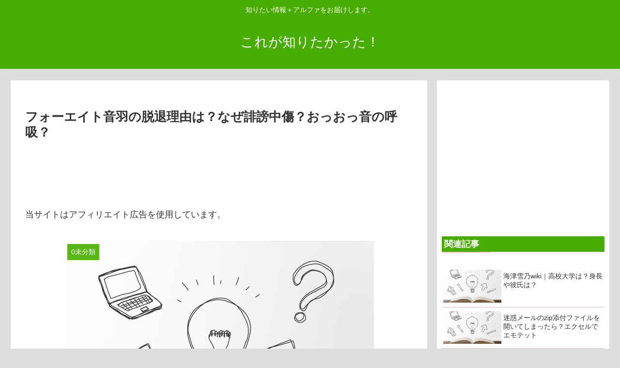

--- FILE ---
content_type: text/html; charset=UTF-8
request_url: https://www.koregasiritai.com/48-dattai/
body_size: 20864
content:
<!doctype html>
<html lang="ja">

<head>
  
  <!-- Other Analytics -->
<script async src="https://pagead2.googlesyndication.com/pagead/js/adsbygoogle.js"></script>
<script>
     (adsbygoogle = window.adsbygoogle || []).push({
          google_ad_client: "ca-pub-3832163948833886",
          enable_page_level_ads: true
     });
</script>
<script data-ad-client="ca-pub-3832163948833886" async src="https://pagead2.googlesyndication.com/pagead/js/adsbygoogle.js"></script>
<!-- /Other Analytics -->

<meta charset="utf-8">

<meta http-equiv="X-UA-Compatible" content="IE=edge">

<meta name="HandheldFriendly" content="True">
<meta name="MobileOptimized" content="320">
<meta name="viewport" content="width=device-width, initial-scale=1"/>

<!-- Google Auto AdSense -->
<script>
  (adsbygoogle = window.adsbygoogle || []).push({
    google_ad_client: "ca-pub-3832163948833886",
    enable_page_level_ads: true
  });
</script>
<!-- End Google Auto AdSense -->


<title>フォーエイト音羽の脱退理由は？なぜ誹謗中傷？おっおっ音の呼吸？  |  令和の知恵袋</title>
<meta name='robots' content='max-image-preview:large' />
<link rel='dns-prefetch' href='//ajax.googleapis.com' />
<link rel='dns-prefetch' href='//cdnjs.cloudflare.com' />
<link rel='dns-prefetch' href='//s.w.org' />
<link rel="alternate" type="application/rss+xml" title="これが知りたかった！ &raquo; フィード" href="https://www.koregasiritai.com/feed/" />
<link rel="alternate" type="application/rss+xml" title="これが知りたかった！ &raquo; コメントフィード" href="https://www.koregasiritai.com/comments/feed/" />
<link rel='stylesheet' id='cocoon-style-css'  href='https://www.koregasiritai.com/wp-content/themes/cocoon-master/style.css?ver=5.7.14&#038;fver=20210719124409' media='all' />
<link rel='stylesheet' id='font-awesome-style-css'  href='https://www.koregasiritai.com/wp-content/themes/cocoon-master/webfonts/fontawesome/css/font-awesome.min.css?ver=5.7.14&#038;fver=20210719124409' media='all' />
<link rel='stylesheet' id='icomoon-style-css'  href='https://www.koregasiritai.com/wp-content/themes/cocoon-master/webfonts/icomoon/style.css?ver=5.7.14&#038;fver=20210719124409' media='all' />
<link rel='stylesheet' id='baguettebox-style-css'  href='https://www.koregasiritai.com/wp-content/themes/cocoon-master/plugins/baguettebox/dist/baguetteBox.min.css?ver=5.7.14&#038;fver=20210719124409' media='all' />
<link rel='stylesheet' id='slick-theme-style-css'  href='https://www.koregasiritai.com/wp-content/themes/cocoon-master/plugins/slick/slick-theme.css?ver=5.7.14&#038;fver=20210719124409' media='all' />
<link rel='stylesheet' id='cocoon-skin-style-css'  href='https://www.koregasiritai.com/wp-content/themes/cocoon-master/skins/skin-fuwari-ebicha/style.css?ver=5.7.14&#038;fver=20210719124409' media='all' />
<style id='cocoon-skin-style-inline-css'>
@media screen and (max-width:480px){.page-body{font-size:16px}}#header-container,#header-container .navi,#navi .navi-in>.menu-header .sub-menu,.article h2,.sidebar h3,.cat-link,.cat-label,.appeal-content .appeal-button,.demo .cat-label,.blogcard-type .blogcard::before,#footer{background-color:#48ad00}#navi .navi-in a:hover,#footer a:hover{background-color:rgba(255,255,255,.2)}.article h3,.article h4,.article h5,.article h6,.cat-link,.tag-link{border-color:#48ad00}blockquote::before,blockquote::after,.pager-post-navi a.a-wrap::before{color:rgba(72,173,0,.5)}blockquote,.key-btn{background-color:rgba(72,173,0,.05);border-color:rgba(72,173,0,.5)}pre,.pager-links span,table th,.pagination .current{background-color:rgba(72,173,0,.1);border-color:rgba(72,173,0,.5)}table th,table td,.page-numbers,.page-numbers.dots,.tagcloud a,.list.ecb-entry-border .entry-card-wrap,.related-entries.recb-entry-border .related-entry-card-wrap,.carousel .a-wrap,.pager-post-navi.post-navi-border a.a-wrap,.article .toc,.a-wrap .blogcard,.author-box,.comment-reply-link,.ranking-item{border-color:rgba(72,173,0,.5)}table tr:nth-of-type(2n+1),.page-numbers.dots,.a-wrap:hover,.pagination a:hover,.pagination-next-link:hover,.widget_recent_entries ul li a:hover,.widget_categories ul li a:hover,.widget_archive ul li a:hover,.widget_pages ul li a:hover,.widget_meta ul li a:hover,.widget_rss ul li a:hover,.widget_nav_menu ul li a:hover,.pager-links a:hover span, .tag-link:hover,.tagcloud a:hover{background-color:rgba(72,173,0,.05)}.header,.header .site-name-text,#navi .navi-in a,#navi .navi-in a:hover,.article h2,.sidebar h3,#footer,#footer a{color:#fff}body.public-page{background-color:#ddd}.appeal{background-image:url(https://www.koregasiritai.com/wp-content/uploads/2021/11/image-5.png)}.main{width:860px}.sidebar{width:356px}@media screen and (max-width:1240px){ .wrap{width:auto}.main,.sidebar,.sidebar-left .main,.sidebar-left .sidebar{margin:0 .5%}.main{width:67%}.sidebar{padding:10px;width:30%}.entry-card-thumb{width:38%}.entry-card-content{margin-left:40%}}body::after{content:url(https://www.koregasiritai.com/wp-content/themes/cocoon-master/lib/analytics/access.php?post_id=56841&post_type=post);visibility:hidden;position:absolute;bottom:0;right:0;width:1px;height:1px;overflow:hidden} .toc-checkbox{display:none}.toc-content{visibility:hidden;  height:0;opacity:.2;transition:all .5s ease-out}.toc-checkbox:checked~.toc-content{ visibility:visible;padding-top:.6em;height:100%;opacity:1}.toc-title::after{content:'[開く]';margin-left:.5em;cursor:pointer;font-size:.8em}.toc-title:hover::after{text-decoration:underline}.toc-checkbox:checked+.toc-title::after{content:'[閉じる]'}.eye-catch-wrap{justify-content:center}#respond{display:none}.entry-content>*,.demo .entry-content p{line-height:1.8}.entry-content>*,.demo .entry-content p{margin-top:1.4em;margin-bottom:1.4em}.entry-content>.micro-top{margin-bottom:-1.54em}.entry-content>.micro-balloon{margin-bottom:-1.12em}.entry-content>.micro-bottom{margin-top:-1.54em}.entry-content>.micro-bottom.micro-balloon{margin-top:-1.12em;margin-bottom:1.4em}.blank-box.bb-key-color{border-color:#48ad00}.iic-key-color li::before{color:#48ad00}.blank-box.bb-tab.bb-key-color::before{background-color:#48ad00}.tb-key-color .toggle-button{border:1px solid #48ad00;background:#48ad00;color:#fff}.tb-key-color .toggle-button::before{color:#ccc}.tb-key-color .toggle-checkbox:checked~.toggle-content{border-color:#48ad00}.cb-key-color.caption-box{border-color:#48ad00}.cb-key-color .caption-box-label{background-color:#48ad00;color:#fff}.tcb-key-color .tab-caption-box-label{background-color:#48ad00;color:#fff}.tcb-key-color .tab-caption-box-content{border-color:#48ad00}.lb-key-color .label-box-content{border-color:#48ad00}.mc-key-color{background-color:#48ad00;color:#fff;border:0}.mc-key-color.micro-bottom::after{border-bottom-color:#48ad00;border-top-color:transparent}.mc-key-color::before{border-top-color:transparent;border-bottom-color:transparent}.mc-key-color::after{border-top-color:#48ad00}.btn-key-color,.btn-wrap.btn-wrap-key-color>a{background-color:#48ad00}
</style>
<link rel='stylesheet' id='wp-block-library-css'  href='https://www.koregasiritai.com/wp-includes/css/dist/block-library/style.min.css?ver=5.7.14&#038;fver=20210719041523' media='all' />
<link rel='stylesheet' id='yyi_rinker_stylesheet-css'  href='https://www.koregasiritai.com/wp-content/plugins/yyi-rinker/css/style.css?v=1.1.3&#038;ver=5.7.14&#038;fver=20210719120326' media='all' />
<link rel='stylesheet' id='amazonjs-css'  href='https://www.koregasiritai.com/wp-content/plugins/amazonjs/css/amazonjs.css?ver=0.10&#038;fver=20210719124409' media='all' />
<link rel='shortlink' href='https://www.koregasiritai.com/?p=56841' />
<style>
div.yyi-rinker-contents.yyi-rinker-design-tate  div.yyi-rinker-box{
    flex-direction: column;
}

div.yyi-rinker-contents.yyi-rinker-design-slim div.yyi-rinker-box .yyi-rinker-links {
    flex-direction: column;
}

div.yyi-rinker-contents.yyi-rinker-design-slim div.yyi-rinker-info {
    width: 100%;
}

div.yyi-rinker-contents.yyi-rinker-design-slim .yyi-rinker-title {
    text-align: center;
}

div.yyi-rinker-contents.yyi-rinker-design-slim .yyi-rinker-links {
    text-align: center;
}
div.yyi-rinker-contents.yyi-rinker-design-slim .yyi-rinker-image {

    margin: auto;
}

div.yyi-rinker-contents.yyi-rinker-design-slim div.yyi-rinker-info ul.yyi-rinker-links li {
	align-self: stretch;
}
div.yyi-rinker-contents.yyi-rinker-design-slim div.yyi-rinker-box div.yyi-rinker-info {
	padding: 0;
}
div.yyi-rinker-contents.yyi-rinker-design-slim div.yyi-rinker-box {
	flex-direction: column;
	padding: 14px 5px 0;
}

.yyi-rinker-design-slim div.yyi-rinker-box div.yyi-rinker-info {
	text-align: center;
}

.yyi-rinker-design-slim div.price-box span.price {
	display: block;
}

div.yyi-rinker-contents.yyi-rinker-design-slim div.yyi-rinker-info div.yyi-rinker-title a{
	font-size:16px;
}

div.yyi-rinker-contents.yyi-rinker-design-slim ul.yyi-rinker-links li.amazonkindlelink:before,  div.yyi-rinker-contents.yyi-rinker-design-slim ul.yyi-rinker-links li.amazonlink:before,  div.yyi-rinker-contents.yyi-rinker-design-slim ul.yyi-rinker-links li.rakutenlink:before,  div.yyi-rinker-contents.yyi-rinker-design-slim ul.yyi-rinker-links li.yahoolink:before {
	font-size:12px;
}

div.yyi-rinker-contents.yyi-rinker-design-slim ul.yyi-rinker-links li a {
	font-size: 13px;
}
.entry-content ul.yyi-rinker-links li {
	padding: 0;
}

				</style><!-- Cocoon site icon -->
<link rel="icon" href="https://www.koregasiritai.com/wp-content/themes/cocoon-master/images/site-icon32x32.png" sizes="32x32" />
<link rel="icon" href="https://www.koregasiritai.com/wp-content/themes/cocoon-master/images/site-icon192x192.png" sizes="192x192" />
<link rel="apple-touch-icon" href="https://www.koregasiritai.com/wp-content/themes/cocoon-master/images/site-icon180x180.png" />
<meta name="msapplication-TileImage" content="https://www.koregasiritai.com/wp-content/themes/cocoon-master/images/site-icon270x270.png" />
<!-- Cocoon canonical -->
<link rel="canonical" href="https://www.koregasiritai.com/48-dattai/">
<!-- Cocoon meta description -->
<meta name="description" content="フォーエイト(48)の音羽さんが誹謗中傷で脱退という残念な結末を迎えることになりましたが、どのような経緯だったんでしょうか？フォーエイト音羽の脱退理由は？なぜ誹謗中傷？おっおっ音の呼吸？フォーエイトの音羽さんはTikTokでバズっていた音楽">
<!-- Cocoon meta keywords -->
<meta name="keywords" content="0未分類">
<!-- Cocoon JSON-LD -->
<script type="application/ld+json">
{
  "@context": "https://schema.org",
  "@type": "Article",
  "mainEntityOfPage":{
    "@type":"WebPage",
    "@id":"https://www.koregasiritai.com/48-dattai/"
  },
  "headline": "フォーエイト音羽の脱退理由は？なぜ誹謗中傷？おっおっ音の呼吸？",
  "image": {
    "@type": "ImageObject",
    "url": "https://www.koregasiritai.com/wp-content/uploads/2019/12/58389c679501bd91619c029ba29b721d_s.jpg",
    "width": 696,
    "height": 522
  },
  "datePublished": "2022-02-16T07:59:50+09:00",
  "dateModified": "2022-02-16T07:59:50+09:00",
  "author": {
    "@type": "Person",
    "name": "さかたま"
  },
  "publisher": {
    "@type": "Organization",
    "name": "これが知りたかった！",
    "logo": {
      "@type": "ImageObject",
      "url": "https://www.koregasiritai.com/wp-content/themes/cocoon-master/images/no-amp-logo.png",
      "width": 206,
      "height": 60
    }
  },
  "description": "フォーエイト(48)の音羽さんが誹謗中傷で脱退という残念な結末を迎えることになりましたが、どのような経緯だったんでしょうか？フォーエイト音羽の脱退理由は？なぜ誹謗中傷？おっおっ音の呼吸？フォーエイトの音羽さんはTikTokでバズっていた音楽…"
}
</script>

<!-- OGP -->
<meta property="og:type" content="article">
<meta property="og:description" content="フォーエイト(48)の音羽さんが誹謗中傷で脱退という残念な結末を迎えることになりましたが、どのような経緯だったんでしょうか？フォーエイト音羽の脱退理由は？なぜ誹謗中傷？おっおっ音の呼吸？フォーエイトの音羽さんはTikTokでバズっていた音楽">
<meta property="og:title" content="フォーエイト音羽の脱退理由は？なぜ誹謗中傷？おっおっ音の呼吸？">
<meta property="og:url" content="https://www.koregasiritai.com/48-dattai/">
<meta property="og:image" content="https://www.koregasiritai.com/wp-content/uploads/2019/12/58389c679501bd91619c029ba29b721d_s.jpg">
<meta property="og:site_name" content="これが知りたかった！">
<meta property="og:locale" content="ja_JP">
<meta property="article:published_time" content="2022-02-16T07:59:50+09:00" />
<meta property="article:modified_time" content="2022-02-16T07:59:50+09:00" />
<meta property="article:section" content="0未分類">
<!-- /OGP -->

<!-- Twitter Card -->
<meta name="twitter:card" content="summary_large_image">
<meta name="twitter:description" content="フォーエイト(48)の音羽さんが誹謗中傷で脱退という残念な結末を迎えることになりましたが、どのような経緯だったんでしょうか？フォーエイト音羽の脱退理由は？なぜ誹謗中傷？おっおっ音の呼吸？フォーエイトの音羽さんはTikTokでバズっていた音楽">
<meta name="twitter:title" content="フォーエイト音羽の脱退理由は？なぜ誹謗中傷？おっおっ音の呼吸？">
<meta name="twitter:url" content="https://www.koregasiritai.com/48-dattai/">
<meta name="twitter:image" content="https://www.koregasiritai.com/wp-content/uploads/2019/12/58389c679501bd91619c029ba29b721d_s.jpg">
<meta name="twitter:domain" content="www.koregasiritai.com">
<!-- /Twitter Card -->




<script>
	// document.addEventListener('DOMContentLoaded', function() {
	// 	if ('serviceWorker' in navigator) {
	// 		navigator.serviceWorker.getRegistration()
	// 			.then(registration => {
	// 				registration.unregister();
	// 		})
	// 	}
	// }, false);
</script>



<script async src="https://pagead2.googlesyndication.com/pagead/js/adsbygoogle.js"></script>
<script>
     (adsbygoogle = window.adsbygoogle || []).push({
          google_ad_client: "ca-pub-3832163948833886",
          enable_page_level_ads: true
     });
</script>
</head>

<body class="post-template-default single single-post postid-56841 single-format-standard public-page page-body categoryid-1 ff-yu-gothic fz-18px fw-400 hlt-center-logo-wrap ect-entry-card-wrap rect-entry-card-wrap no-scrollable-sidebar no-scrollable-main sidebar-right mblt-slide-in author-admin mobile-button-slide-in no-mobile-sidebar no-post-author no-sp-snippet" itemscope itemtype="https://schema.org/WebPage">





<div id="container" class="container cf">
  
<div id="header-container" class="header-container">
  <div class="header-container-in hlt-center-logo">
    <header id="header" class="header cf" itemscope itemtype="https://schema.org/WPHeader">

      <div id="header-in" class="header-in wrap cf" itemscope itemtype="https://schema.org/WebSite">

        
<div class="tagline" itemprop="alternativeHeadline">知りたい情報＋アルファをお届けします。</div>

        <div class="logo logo-header logo-text"><a href="https://www.koregasiritai.com" class="site-name site-name-text-link" itemprop="url"><span class="site-name-text" itemprop="name about">これが知りたかった！</span></a></div>
        
      </div>

    </header>

    <!-- Navigation -->
<nav id="navi" class="navi cf" itemscope itemtype="https://schema.org/SiteNavigationElement">
  <div id="navi-in" class="navi-in wrap cf">
          </div><!-- /#navi-in -->
</nav>
<!-- /Navigation -->
  </div><!-- /.header-container-in -->
</div><!-- /.header-container -->

  
  

  
  
  
  
  
  <div id="content" class="content cf">

    <div id="content-in" class="content-in wrap">

        <main id="main" class="main" itemscope itemtype="https://schema.org/Blog">



<article id="post-56841" class="article post-56841 post type-post status-publish format-standard has-post-thumbnail hentry category-1-post" itemscope="itemscope" itemprop="blogPost" itemtype="https://schema.org/BlogPosting">
  
      
              <div id="custom_html-3" class="widget_text widget widget-above-single-content-title widget_custom_html"><div class="textwidget custom-html-widget"></div></div>      
      <header class="article-header entry-header">
        <h1 class="entry-title" itemprop="headline">
          フォーエイト音羽の脱退理由は？なぜ誹謗中傷？おっおっ音の呼吸？        </h1>

        <div class="ad-area no-icon ad-below-title ad-horizontal ad-label-invisible cf" itemscope itemtype="https://schema.org/WPAdBlock">
  <div class="ad-label" itemprop="name">スポンサーリンク</div>
  <div class="ad-wrap">
    <div class="ad-responsive ad-usual"><!-- レスポンシブコード -->
<ins class="adsbygoogle"
     style="display:block"
     data-ad-client="ca-pub-3832163948833886"
     data-ad-slot="6942211826"
     data-ad-format="horizontal"></ins>
<script>
(adsbygoogle = window.adsbygoogle || []).push({});
</script></div>
          </div>

</div>

                  <div id="custom_html-4" class="widget_text widget widget-below-single-content-title widget_custom_html"><div class="textwidget custom-html-widget">当サイトはアフィリエイト広告を使用しています。</div></div>        
        <div class="eye-catch-wrap">
<figure class="eye-catch" itemprop="image" itemscope itemtype="https://schema.org/ImageObject">
  <img width="640" height="480" src="https://www.koregasiritai.com/wp-content/uploads/2019/12/58389c679501bd91619c029ba29b721d_s.jpg" class="attachment-640x480 size-640x480 eye-catch-image wp-post-image" alt="デフォルト" loading="lazy" srcset="https://www.koregasiritai.com/wp-content/uploads/2019/12/58389c679501bd91619c029ba29b721d_s.jpg 640w, https://www.koregasiritai.com/wp-content/uploads/2019/12/58389c679501bd91619c029ba29b721d_s-300x225.jpg 300w" sizes="(max-width: 640px) 100vw, 640px" />  <meta itemprop="url" content="https://www.koregasiritai.com/wp-content/uploads/2019/12/58389c679501bd91619c029ba29b721d_s.jpg">
  <meta itemprop="width" content="640">
  <meta itemprop="height" content="480">
  <span class="cat-label cat-label-1">0未分類</span></figure>
</div>

        <div class="sns-share ss-col-6 ss-high-and-low-lc bc-brand-color sbc-hide ss-top">
  
  <div class="sns-share-buttons sns-buttons">
          <a href="https://twitter.com/intent/tweet?text=%E3%83%95%E3%82%A9%E3%83%BC%E3%82%A8%E3%82%A4%E3%83%88%E9%9F%B3%E7%BE%BD%E3%81%AE%E8%84%B1%E9%80%80%E7%90%86%E7%94%B1%E3%81%AF%EF%BC%9F%E3%81%AA%E3%81%9C%E8%AA%B9%E8%AC%97%E4%B8%AD%E5%82%B7%EF%BC%9F%E3%81%8A%E3%81%A3%E3%81%8A%E3%81%A3%E9%9F%B3%E3%81%AE%E5%91%BC%E5%90%B8%EF%BC%9F&amp;url=https%3A%2F%2Fwww.koregasiritai.com%2F48-dattai%2F" class="share-button twitter-button twitter-share-button-sq" target="blank" rel="nofollow noopener noreferrer"><span class="social-icon icon-twitter"></span><span class="button-caption">Twitter</span><span class="share-count twitter-share-count"></span></a>
    
          <a href="//www.facebook.com/sharer/sharer.php?u=https%3A%2F%2Fwww.koregasiritai.com%2F48-dattai%2F&amp;t=%E3%83%95%E3%82%A9%E3%83%BC%E3%82%A8%E3%82%A4%E3%83%88%E9%9F%B3%E7%BE%BD%E3%81%AE%E8%84%B1%E9%80%80%E7%90%86%E7%94%B1%E3%81%AF%EF%BC%9F%E3%81%AA%E3%81%9C%E8%AA%B9%E8%AC%97%E4%B8%AD%E5%82%B7%EF%BC%9F%E3%81%8A%E3%81%A3%E3%81%8A%E3%81%A3%E9%9F%B3%E3%81%AE%E5%91%BC%E5%90%B8%EF%BC%9F" class="share-button facebook-button facebook-share-button-sq" target="blank" rel="nofollow noopener noreferrer"><span class="social-icon icon-facebook"></span><span class="button-caption">Facebook</span><span class="share-count facebook-share-count"></span></a>
    
          <a href="//b.hatena.ne.jp/entry/s/www.koregasiritai.com/48-dattai/" class="share-button hatebu-button hatena-bookmark-button hatebu-share-button-sq" data-hatena-bookmark-layout="simple" title="フォーエイト音羽の脱退理由は？なぜ誹謗中傷？おっおっ音の呼吸？" target="blank" rel="nofollow noopener noreferrer"><span class="social-icon icon-hatena"></span><span class="button-caption">はてブ</span><span class="share-count hatebu-share-count"></span></a>
    
    
          <a href="//getpocket.com/edit?url=https://www.koregasiritai.com/48-dattai/" class="share-button pocket-button pocket-share-button-sq" target="blank" rel="nofollow noopener noreferrer"><span class="social-icon icon-pocket"></span><span class="button-caption">Pocket</span><span class="share-count pocket-share-count"></span></a>
    
          <a href="//timeline.line.me/social-plugin/share?url=https%3A%2F%2Fwww.koregasiritai.com%2F48-dattai%2F" class="share-button line-button line-share-button-sq" target="_blank" rel="nofollow noopener noreferrer"><span class="social-icon icon-line"></span><span class="button-caption">LINE</span><span class="share-count line-share-count"></span></a>
    
    
          <a href="javascript:void(0)" class="share-button copy-button copy-share-button-sq" rel="nofollow noopener noreferrer" data-clipboard-text="フォーエイト音羽の脱退理由は？なぜ誹謗中傷？おっおっ音の呼吸？ https://www.koregasiritai.com/48-dattai/"><span class="fa fa-clipboard"></span><span class="button-caption">コピー</span><span class="share-count copy-share-count"></span></a>
    
  </div><!-- /.sns-share-buttons -->

</div><!-- /.sns-share -->


        <div class="date-tags">
  <span class="post-date"><time class="entry-date date published updated" datetime="2022-02-16T07:59:50+09:00" itemprop="datePublished dateModified">2022.02.16</time></span>
  </div>


         
        
        
      </header>

      <div class="entry-content cf" itemprop="mainEntityOfPage">
      
<p>フォーエイト(48)の音羽さんが誹謗中傷で脱退という残念な結末を迎えることになりましたが、どのような経緯だったんでしょうか？</p>



<div class="ad-area no-icon ad-content-middle ad-rectangle ad-label-visible cf" itemscope itemtype="https://schema.org/WPAdBlock">
  <div class="ad-label" itemprop="name">スポンサーリンク</div>
  <div class="ad-wrap">
    <div class="ad-responsive ad-usual"><!-- レスポンシブコード -->
<ins class="adsbygoogle"
     style="display:block"
     data-ad-client="ca-pub-3832163948833886"
     data-ad-slot="6942211826"
     data-ad-format="rectangle"></ins>
<script>
(adsbygoogle = window.adsbygoogle || []).push({});
</script></div>
          </div>

</div>



  <div class="toc tnt-number toc-center border-element"><input type="checkbox" class="toc-checkbox" id="toc-checkbox-1"><label class="toc-title" for="toc-checkbox-1">目次</label>
    <div class="toc-content">
    <ol class="toc-list open"><li><a href="#toc1" tabindex="0">フォーエイト音羽の脱退理由は？なぜ誹謗中傷？おっおっ音の呼吸？</a></li><li><a href="#toc2" tabindex="0">フォーエイト音羽の脱退理由にネットの反応は？</a></li></ol>
    </div>
  </div>

<h2><span id="toc1">フォーエイト音羽の脱退理由は？なぜ誹謗中傷？おっおっ音の呼吸？</span></h2>



<p>フォーエイトの音羽さんはTikTokでバズっていた音楽の切り抜きが原因で炎上騒ぎを招いていました。</p>



<p>フォーエイトが「TikTok winter2021」という動画を投稿する。<br>TikTokで流行った数々のネタ動画を歌詞に折り込んだ曲で、その歌詞の中に「おっおっ音の呼吸だ」と音羽が歌うパートがある。</p>



<p>これがネタ動画化され、ニコニコ、YouTube、TikTok問わずMAD動画でネタにされる。<br>これに音羽がブチ切れ。<br>『馬鹿にしてきた奴ら見返すために頑張るのも大事だけど そいつらのこと完全に忘れてどうでもよくなるぐらい圧倒的になりたい』とTwitterでお気持ち表明。</p>



<p>これを見た信者たちが音羽の味方をし、音羽MAD動画を作った人たちを攻撃し始める。<br>しかしMAD動画作成者たちにとっては信者たちも格好のネタになり、「ごっwごっwごめんなさいww」と煽り謝罪をされる。</p>



<p>そもそも論、フォーエイトは歌詞の中で「シャインマスカットのお団子?」や「ブックオフなのに本ねぇじゃん」、「21歳拳で」など、過去に流行したネタを取り入れているくせに、自分たちはネタにされたらキレるというのは都合が良すぎる、として炎上。</p>



<p>フォーエイトを知らない層にまで話題が広がり、「他人のネタで再生数稼ぎをするくせに自分がネタにされるとピキる自己中」として認知される。</p>



<p>そして活動休止と脱退に至る、ということです。</p>



<h2><span id="toc2">フォーエイト音羽の脱退理由にネットの反応は？</span></h2>



<p>■<br>フォーエイトの歌った歌がちょっとキツめのいじりを受けた感じですね。作った張本人からすれば十分誹謗中傷と捉えられるレベルではあったと思いますが、正直ネットではよく見るレベルでした。<br>誹謗中傷で脱退。問題が表面化した今、少し前までは歌をバカにするコメントで溢れかえっていた場が誹謗中傷を許容しないという旨のコメントで溢れかえっています。そんな事ではSNSの誹謗中傷問題は解決しないでしょうね。</p>



<p>■<br>歌がばずった。でもあれを誹謗中傷っていうのはよくわからない。ただうたった歌がちょっといじられただけ。正直それで誹謗中傷とか言ってるやつはもう一回誹謗中傷の意味調べてこいってくらいのレベル</p>



<p>■<br>TikTokwinter2021をご存知ですか？<br>それで音羽様のおっおっ音の呼吸だってとこがいろんな方が悪い方向？に持っていったせいです。簡単に言うと馬鹿にしたって感じです。</p>



<figure class="wp-block-embed is-type-rich is-provider-twitter wp-block-embed-twitter"><div class="wp-block-embed__wrapper">
<blockquote class="twitter-tweet" data-width="550" data-dnt="true"><p lang="ja" dir="ltr">正にそう。これが正解だと思うわ<a rel="noopener" target="_blank" href="https://twitter.com/hashtag/%E9%9F%B3%E7%BE%BD?src=hash&amp;ref_src=twsrc%5Etfw">#音羽<span class="fa fa-external-link external-icon anchor-icon"></span></a> <a rel="noopener" target="_blank" href="https://twitter.com/hashtag/%E3%83%95%E3%82%A9%E3%83%BC%E3%82%A8%E3%82%A4%E3%83%88?src=hash&amp;ref_src=twsrc%5Etfw">#フォーエイト<span class="fa fa-external-link external-icon anchor-icon"></span></a> <a rel="noopener" target="_blank" href="https://t.co/ky6JxcNSNQ">pic.twitter.com/ky6JxcNSNQ<span class="fa fa-external-link external-icon anchor-icon"></span></a></p>&mdash; えあー (@AIR_GAKUSEI555) <a rel="noopener" target="_blank" href="https://twitter.com/AIR_GAKUSEI555/status/1493549594994565120?ref_src=twsrc%5Etfw">February 15, 2022<span class="fa fa-external-link external-icon anchor-icon"></span></a></blockquote><script async src="https://platform.twitter.com/widgets.js" charset="utf-8"></script>
</div></figure>



<figure class="wp-block-embed is-type-rich is-provider-twitter wp-block-embed-twitter"><div class="wp-block-embed__wrapper">
<a rel="nofollow noopener" target="_blank" href="https://twitter.com/Fanta_fps/status/1493612584095916037" title="https://twitter.com/Fanta_fps/status/1493612584095916037" class="blogcard-wrap external-blogcard-wrap a-wrap cf"><div class="blogcard external-blogcard eb-left cf"><figure class="blogcard-thumbnail external-blogcard-thumbnail"><img src="https://s0.wordpress.com/mshots/v1/https%3A%2F%2Ftwitter.com%2FFanta_fps%2Fstatus%2F1493612584095916037?w=160&h=90" alt="" class="blogcard-thumb-image external-blogcard-thumb-image" width="160" height="90" /></figure><div class="blogcard-content external-blogcard-content"><div class="blogcard-title external-blogcard-title">https://twitter.com/Fanta_fps/status/1493612584095916037</div><div class="blogcard-snipet external-blogcard-snipet"></div></div><div class="blogcard-footer external-blogcard-footer cf"><div class="blogcard-site external-blogcard-site"><div class="blogcard-favicon external-blogcard-favicon"><img src="//www.google.com/s2/favicons?domain=twitter.com" class="blogcard-favicon-image" alt="" width="16" height="16" /></div><div class="blogcard-domain external-blogcard-domain">twitter.com</div></div></div></div></a>
</div></figure>



<figure class="wp-block-embed is-type-rich is-provider-twitter wp-block-embed-twitter"><div class="wp-block-embed__wrapper">
<blockquote class="twitter-tweet" data-width="550" data-dnt="true"><p lang="ja" dir="ltr">フォーエイトの音羽がグループ脱退するっていう動画のコメ欄おもろすぎる笑 <a rel="noopener" target="_blank" href="https://t.co/RrtivSpWjG">pic.twitter.com/RrtivSpWjG<span class="fa fa-external-link external-icon anchor-icon"></span></a></p>&mdash; ぶちころ (@Buchikorochan) <a rel="noopener" target="_blank" href="https://twitter.com/Buchikorochan/status/1493577798623305733?ref_src=twsrc%5Etfw">February 15, 2022<span class="fa fa-external-link external-icon anchor-icon"></span></a></blockquote><script async src="https://platform.twitter.com/widgets.js" charset="utf-8"></script>
</div></figure>



<figure class="wp-block-embed is-type-rich is-provider-twitter wp-block-embed-twitter"><div class="wp-block-embed__wrapper">
<blockquote class="twitter-tweet" data-width="550" data-dnt="true"><p lang="ja" dir="ltr">音羽さん脱退するんだ。<br>これをもう一度みてほしい！ <a rel="noopener" target="_blank" href="https://t.co/Nu8QY6yqwX">pic.twitter.com/Nu8QY6yqwX<span class="fa fa-external-link external-icon anchor-icon"></span></a></p>&mdash; はるちゃ(L君) (@Lkun_haru) <a rel="noopener" target="_blank" href="https://twitter.com/Lkun_haru/status/1493578527882444801?ref_src=twsrc%5Etfw">February 15, 2022<span class="fa fa-external-link external-icon anchor-icon"></span></a></blockquote><script async src="https://platform.twitter.com/widgets.js" charset="utf-8"></script>
</div></figure>



<figure class="wp-block-embed is-type-rich is-provider-twitter wp-block-embed-twitter"><div class="wp-block-embed__wrapper">
<blockquote class="twitter-tweet" data-width="550" data-dnt="true"><p lang="ja" dir="ltr">音羽さんの件<br>TikTokwinterの音羽ソロパートで<br>誹謗中傷を受けて、脱退までさせて、何が楽しいのか分からない、誹謗中傷によって人は変わってしまう、人生を変えてしまう、普通にTikTokwinter好きだからめっちゃ聞いてたのに、誹謗中傷した人はまじで心を改めて欲しい、</p>&mdash; そうたじゃないね (@sotajanaine) <a rel="noopener" target="_blank" href="https://twitter.com/sotajanaine/status/1493531228795912196?ref_src=twsrc%5Etfw">February 15, 2022<span class="fa fa-external-link external-icon anchor-icon"></span></a></blockquote><script async src="https://platform.twitter.com/widgets.js" charset="utf-8"></script>
</div></figure>



<figure class="wp-block-embed is-type-rich is-provider-twitter wp-block-embed-twitter"><div class="wp-block-embed__wrapper">
<a rel="nofollow noopener" target="_blank" href="https://twitter.com/kanon_48fam/status/1493554047034757122" title="https://twitter.com/kanon_48fam/status/1493554047034757122" class="blogcard-wrap external-blogcard-wrap a-wrap cf"><div class="blogcard external-blogcard eb-left cf"><figure class="blogcard-thumbnail external-blogcard-thumbnail"><img src="https://s0.wordpress.com/mshots/v1/https%3A%2F%2Ftwitter.com%2Fkanon_48fam%2Fstatus%2F1493554047034757122?w=160&h=90" alt="" class="blogcard-thumb-image external-blogcard-thumb-image" width="160" height="90" /></figure><div class="blogcard-content external-blogcard-content"><div class="blogcard-title external-blogcard-title">https://twitter.com/kanon_48fam/status/1493554047034757122</div><div class="blogcard-snipet external-blogcard-snipet"></div></div><div class="blogcard-footer external-blogcard-footer cf"><div class="blogcard-site external-blogcard-site"><div class="blogcard-favicon external-blogcard-favicon"><img src="//www.google.com/s2/favicons?domain=twitter.com" class="blogcard-favicon-image" alt="" width="16" height="16" /></div><div class="blogcard-domain external-blogcard-domain">twitter.com</div></div></div></div></a>
</div></figure>



<figure class="wp-block-embed is-type-rich is-provider-twitter wp-block-embed-twitter"><div class="wp-block-embed__wrapper">
<blockquote class="twitter-tweet" data-width="550" data-dnt="true"><p lang="ja" dir="ltr">がちで悲しいです。<br>どうしてこのようなことが起こってしまうのか？しまったのか？<br>本当にガチで悲しいです。<br>共感してくれる方は、RTお願いします。<br> <a rel="noopener" target="_blank" href="https://twitter.com/hashtag/%E3%83%95%E3%82%A9%E3%83%BC%E3%82%A8%E3%82%A4%E3%83%88?src=hash&amp;ref_src=twsrc%5Etfw">#フォーエイト<span class="fa fa-external-link external-icon anchor-icon"></span></a> <a rel="noopener" target="_blank" href="https://twitter.com/hashtag/%E9%9F%B3%E7%BE%BD%E8%84%B1%E9%80%80?src=hash&amp;ref_src=twsrc%5Etfw">#音羽脱退<span class="fa fa-external-link external-icon anchor-icon"></span></a> <a rel="noopener" target="_blank" href="https://twitter.com/hashtag/%E9%9F%B3%E7%BE%BD?src=hash&amp;ref_src=twsrc%5Etfw">#音羽<span class="fa fa-external-link external-icon anchor-icon"></span></a> <a rel="noopener" target="_blank" href="https://t.co/JPZiVLr2Re">pic.twitter.com/JPZiVLr2Re<span class="fa fa-external-link external-icon anchor-icon"></span></a></p>&mdash; もうやだ (@drain_w) <a rel="noopener" target="_blank" href="https://twitter.com/drain_w/status/1493566610103095299?ref_src=twsrc%5Etfw">February 15, 2022<span class="fa fa-external-link external-icon anchor-icon"></span></a></blockquote><script async src="https://platform.twitter.com/widgets.js" charset="utf-8"></script>
</div></figure>



<figure class="wp-block-embed is-type-rich is-provider-twitter wp-block-embed-twitter"><div class="wp-block-embed__wrapper">
<blockquote class="twitter-tweet" data-width="550" data-dnt="true"><p lang="ja" dir="ltr">音羽さん活動休止らしいぞwww<br>本人の気持ち考えるなら<br>まず動画非公開にしろやw <a rel="noopener" target="_blank" href="https://t.co/9qqiUlbMS0">pic.twitter.com/9qqiUlbMS0<span class="fa fa-external-link external-icon anchor-icon"></span></a></p>&mdash; イケくん (@JishoIkeboSUB) <a rel="noopener" target="_blank" href="https://twitter.com/JishoIkeboSUB/status/1493571532735787009?ref_src=twsrc%5Etfw">February 15, 2022<span class="fa fa-external-link external-icon anchor-icon"></span></a></blockquote><script async src="https://platform.twitter.com/widgets.js" charset="utf-8"></script>
</div></figure>



<figure class="wp-block-embed is-type-rich is-provider-twitter wp-block-embed-twitter"><div class="wp-block-embed__wrapper">
<blockquote class="twitter-tweet" data-width="550" data-dnt="true"><p lang="ja" dir="ltr">フォーエイト音羽ちゃんについて。<br>最後まで読んで頂けると幸いです。<a rel="noopener" target="_blank" href="https://twitter.com/hashtag/%E3%83%95%E3%82%A9%E3%83%BC%E3%82%A8%E3%82%A4%E3%83%88?src=hash&amp;ref_src=twsrc%5Etfw">#フォーエイト<span class="fa fa-external-link external-icon anchor-icon"></span></a> <a rel="noopener" target="_blank" href="https://twitter.com/hashtag/%E9%9F%B3%E7%BE%BD%E3%81%A1%E3%82%83%E3%82%93?src=hash&amp;ref_src=twsrc%5Etfw">#音羽ちゃん<span class="fa fa-external-link external-icon anchor-icon"></span></a> <a rel="noopener" target="_blank" href="https://twitter.com/hashtag/%E8%AA%B9%E8%AC%97%E4%B8%AD%E5%82%B7?src=hash&amp;ref_src=twsrc%5Etfw">#誹謗中傷<span class="fa fa-external-link external-icon anchor-icon"></span></a> <a rel="noopener" target="_blank" href="https://t.co/v9pxEua9HP">pic.twitter.com/v9pxEua9HP<span class="fa fa-external-link external-icon anchor-icon"></span></a></p>&mdash; ふぅ…？ (@fu_nico0728) <a rel="noopener" target="_blank" href="https://twitter.com/fu_nico0728/status/1493563058882756609?ref_src=twsrc%5Etfw">February 15, 2022<span class="fa fa-external-link external-icon anchor-icon"></span></a></blockquote><script async src="https://platform.twitter.com/widgets.js" charset="utf-8"></script>
</div></figure>



<figure class="wp-block-embed is-type-rich is-provider-twitter wp-block-embed-twitter"><div class="wp-block-embed__wrapper">
<blockquote class="twitter-tweet" data-width="550" data-dnt="true"><p lang="ja" dir="ltr">音羽ちゃんはフォーエイトおるより個人で活動させた方が絶対輝ける…こたつくん、音ちゃんの才能を使うだけ使ってる感じがして腹立つ。えがおの芽とか音ちゃん作詞なら名前書いてやれよ、自分のときは一丁前に「こたつ」って書くんだからwwwwwwwwww <a rel="noopener" target="_blank" href="https://twitter.com/hashtag/%E3%81%93%E3%81%9F%E3%83%84%E3%82%A4?src=hash&amp;ref_src=twsrc%5Etfw">#こたツイ<span class="fa fa-external-link external-icon anchor-icon"></span></a></p>&mdash; る ❕ (@2sajjh51J4D89vh) <a rel="noopener" target="_blank" href="https://twitter.com/2sajjh51J4D89vh/status/1491218845436346371?ref_src=twsrc%5Etfw">February 9, 2022<span class="fa fa-external-link external-icon anchor-icon"></span></a></blockquote><script async src="https://platform.twitter.com/widgets.js" charset="utf-8"></script>
</div></figure>



<figure class="wp-block-embed is-type-rich is-provider-twitter wp-block-embed-twitter"><div class="wp-block-embed__wrapper">
<blockquote class="twitter-tweet" data-width="550" data-dnt="true"><p lang="ja" dir="ltr">本当に大好き…<br> <a rel="noopener" target="_blank" href="https://twitter.com/hashtag/%E3%83%95%E3%82%A9%E3%83%BC%E3%82%A8%E3%82%A4%E3%83%88?src=hash&amp;ref_src=twsrc%5Etfw">#フォーエイト<span class="fa fa-external-link external-icon anchor-icon"></span></a> <br> <a rel="noopener" target="_blank" href="https://twitter.com/hashtag/%E9%9F%B3%E7%BE%BD?src=hash&amp;ref_src=twsrc%5Etfw">#音羽<span class="fa fa-external-link external-icon anchor-icon"></span></a> <a rel="noopener" target="_blank" href="https://t.co/DPogSmRLaP">pic.twitter.com/DPogSmRLaP<span class="fa fa-external-link external-icon anchor-icon"></span></a></p>&mdash; ☞ドラゑ。 48fam ゑむ民。 (@Emuchan1127) <a rel="noopener" target="_blank" href="https://twitter.com/Emuchan1127/status/1493537088360566791?ref_src=twsrc%5Etfw">February 15, 2022<span class="fa fa-external-link external-icon anchor-icon"></span></a></blockquote><script async src="https://platform.twitter.com/widgets.js" charset="utf-8"></script>
</div></figure>



<figure class="wp-block-embed is-type-rich is-provider-twitter wp-block-embed-twitter"><div class="wp-block-embed__wrapper">
<a rel="nofollow noopener" target="_blank" href="https://twitter.com/miiriza0204/status/1493539585678524416" title="https://twitter.com/miiriza0204/status/1493539585678524416" class="blogcard-wrap external-blogcard-wrap a-wrap cf"><div class="blogcard external-blogcard eb-left cf"><figure class="blogcard-thumbnail external-blogcard-thumbnail"><img src="https://s0.wordpress.com/mshots/v1/https%3A%2F%2Ftwitter.com%2Fmiiriza0204%2Fstatus%2F1493539585678524416?w=160&h=90" alt="" class="blogcard-thumb-image external-blogcard-thumb-image" width="160" height="90" /></figure><div class="blogcard-content external-blogcard-content"><div class="blogcard-title external-blogcard-title">https://twitter.com/miiriza0204/status/1493539585678524416</div><div class="blogcard-snipet external-blogcard-snipet"></div></div><div class="blogcard-footer external-blogcard-footer cf"><div class="blogcard-site external-blogcard-site"><div class="blogcard-favicon external-blogcard-favicon"><img src="//www.google.com/s2/favicons?domain=twitter.com" class="blogcard-favicon-image" alt="" width="16" height="16" /></div><div class="blogcard-domain external-blogcard-domain">twitter.com</div></div></div></div></a>
</div></figure>



<figure class="wp-block-embed is-type-rich is-provider-twitter wp-block-embed-twitter"><div class="wp-block-embed__wrapper">
<blockquote class="twitter-tweet" data-width="550" data-dnt="true"><p lang="ja" dir="ltr">フォーエイト48の音羽ちゃん脱退だってさ。原因は誹謗中傷だそうですけど、耐性は人それぞれですよね。戻ってきた際にはまた応援してあげたいね <a rel="noopener" target="_blank" href="https://t.co/zOJUjHo2MT">pic.twitter.com/zOJUjHo2MT<span class="fa fa-external-link external-icon anchor-icon"></span></a></p>&mdash; どら焼きの神 (@Dorayakinokami) <a rel="noopener" target="_blank" href="https://twitter.com/Dorayakinokami/status/1493536476637790210?ref_src=twsrc%5Etfw">February 15, 2022<span class="fa fa-external-link external-icon anchor-icon"></span></a></blockquote><script async src="https://platform.twitter.com/widgets.js" charset="utf-8"></script>
</div></figure>



<figure class="wp-block-embed is-type-rich is-provider-twitter wp-block-embed-twitter"><div class="wp-block-embed__wrapper">
<blockquote class="twitter-tweet" data-width="550" data-dnt="true"><p lang="ja" dir="ltr">音羽ちゃんが1ヶ月間も悩んでるなんて考えてもいませんでした、ずっと「元気です」っていうツイートだけ信じてて..<br>本当にごめんなさい少しでも力になりたかったです、、。</p>&mdash; そ よ か ぜ . @おとらー #おとらー軍団 【プリンセスSH】 (@soyokaze_0108) <a rel="noopener" target="_blank" href="https://twitter.com/soyokaze_0108/status/1493556306040418305?ref_src=twsrc%5Etfw">February 15, 2022<span class="fa fa-external-link external-icon anchor-icon"></span></a></blockquote><script async src="https://platform.twitter.com/widgets.js" charset="utf-8"></script>
</div></figure>



<figure class="wp-block-embed is-type-rich is-provider-twitter wp-block-embed-twitter"><div class="wp-block-embed__wrapper">
<blockquote class="twitter-tweet" data-width="550" data-dnt="true"><p lang="ja" dir="ltr">フォーエイト(48)の音羽さんが脱退&#8230;<br><br>一般人がたまたま有名なっただけだからアンチ耐性とか全くないもんね&#8230;<br><br>音羽さん心配。<br><br>一言言ってあげたい。<br>『おwwwwおwwww音の呼吸だwwww』 <a rel="noopener" target="_blank" href="https://t.co/XA6okpK7u2">pic.twitter.com/XA6okpK7u2<span class="fa fa-external-link external-icon anchor-icon"></span></a></p>&mdash; わたがし@ネタ本垢DMにて募集中 (@hinansuru17) <a rel="noopener" target="_blank" href="https://twitter.com/hinansuru17/status/1493529634725523456?ref_src=twsrc%5Etfw">February 15, 2022<span class="fa fa-external-link external-icon anchor-icon"></span></a></blockquote><script async src="https://platform.twitter.com/widgets.js" charset="utf-8"></script>
</div></figure>



<figure class="wp-block-embed is-type-rich is-provider-twitter wp-block-embed-twitter"><div class="wp-block-embed__wrapper">
<blockquote class="twitter-tweet" data-width="550" data-dnt="true"><p lang="ja" dir="ltr">音羽さんフォーエイト脱退するんだね！音の呼吸のせいかな？知らんけど<br>まあとりま、<br>おwおwお疲れですwwwwww</p>&mdash; ✨はるまき✨ (@330152) <a rel="noopener" target="_blank" href="https://twitter.com/330152/status/1493543972618522626?ref_src=twsrc%5Etfw">February 15, 2022<span class="fa fa-external-link external-icon anchor-icon"></span></a></blockquote><script async src="https://platform.twitter.com/widgets.js" charset="utf-8"></script>
</div></figure>



<figure class="wp-block-embed is-type-rich is-provider-twitter wp-block-embed-twitter"><div class="wp-block-embed__wrapper">
<blockquote class="twitter-tweet" data-width="550" data-dnt="true"><p lang="ja" dir="ltr">音羽さんの脱退について<br>誹謗中傷のことをきちんと考えてください。 <a rel="noopener" target="_blank" href="https://t.co/jj7cyclPL5">pic.twitter.com/jj7cyclPL5<span class="fa fa-external-link external-icon anchor-icon"></span></a></p>&mdash; ひよ໒꒱·̩͙ (@hiyo____0524) <a rel="noopener" target="_blank" href="https://twitter.com/hiyo____0524/status/1493571602797105158?ref_src=twsrc%5Etfw">February 15, 2022<span class="fa fa-external-link external-icon anchor-icon"></span></a></blockquote><script async src="https://platform.twitter.com/widgets.js" charset="utf-8"></script>
</div></figure>
      </div>

      
      <footer class="article-footer entry-footer">

                  <div id="custom_html-2" class="widget_text widget widget-single-content-bottom widget_custom_html"><div class="widget-single-content-bottom-title main-widget-label">スポンサードリンク</div><div class="textwidget custom-html-widget"></div></div><div id="common_ad-2" class="widget widget-single-content-bottom widget_common_ad"><div class="ad-area no-icon common-ad-widget ad-none ad-label-visible cf" itemscope itemtype="https://schema.org/WPAdBlock">
  <div class="ad-label" itemprop="name">スポンサーリンク</div>
  <div class="ad-wrap">
    <div class="ad-responsive ad-usual"><script async src="https://pagead2.googlesyndication.com/pagead/js/adsbygoogle.js"></script>
<ins class="adsbygoogle"
     style="display:block"
     data-ad-format="autorelaxed"
     data-ad-client="ca-pub-3832163948833886"
     data-ad-slot="9578891176"></ins>
<script>
     (adsbygoogle = window.adsbygoogle || []).push({});
</script></div>
          </div>

</div>

      </div>          
        
        
<div class="entry-categories-tags ctdt-one-row">
  <div class="entry-categories"><a class="cat-link cat-link-1" href="https://www.koregasiritai.com/category/%e6%9c%aa%e5%88%86%e9%a1%9e/">0未分類</a></div>
  <div class="entry-tags"></div>
</div>

        <div class="ad-area no-icon ad-content-bottom ad-rectangle ad-label-visible cf" itemscope itemtype="https://schema.org/WPAdBlock">
  <div class="ad-label" itemprop="name">スポンサーリンク</div>
  <div class="ad-wrap">
    <div class="ad-responsive ad-usual"><!-- レスポンシブコード -->
<ins class="adsbygoogle"
     style="display:block"
     data-ad-client="ca-pub-3832163948833886"
     data-ad-slot="6942211826"
     data-ad-format="rectangle"></ins>
<script>
(adsbygoogle = window.adsbygoogle || []).push({});
</script></div>
          </div>

</div>

        
        
        
        <div class="sns-share ss-col-3 bc-brand-color sbc-hide ss-bottom">
      <div class="sns-share-message">シェアする</div>
  
  <div class="sns-share-buttons sns-buttons">
          <a href="https://twitter.com/intent/tweet?text=%E3%83%95%E3%82%A9%E3%83%BC%E3%82%A8%E3%82%A4%E3%83%88%E9%9F%B3%E7%BE%BD%E3%81%AE%E8%84%B1%E9%80%80%E7%90%86%E7%94%B1%E3%81%AF%EF%BC%9F%E3%81%AA%E3%81%9C%E8%AA%B9%E8%AC%97%E4%B8%AD%E5%82%B7%EF%BC%9F%E3%81%8A%E3%81%A3%E3%81%8A%E3%81%A3%E9%9F%B3%E3%81%AE%E5%91%BC%E5%90%B8%EF%BC%9F&amp;url=https%3A%2F%2Fwww.koregasiritai.com%2F48-dattai%2F" class="share-button twitter-button twitter-share-button-sq" target="blank" rel="nofollow noopener noreferrer"><span class="social-icon icon-twitter"></span><span class="button-caption">Twitter</span><span class="share-count twitter-share-count"></span></a>
    
          <a href="//www.facebook.com/sharer/sharer.php?u=https%3A%2F%2Fwww.koregasiritai.com%2F48-dattai%2F&amp;t=%E3%83%95%E3%82%A9%E3%83%BC%E3%82%A8%E3%82%A4%E3%83%88%E9%9F%B3%E7%BE%BD%E3%81%AE%E8%84%B1%E9%80%80%E7%90%86%E7%94%B1%E3%81%AF%EF%BC%9F%E3%81%AA%E3%81%9C%E8%AA%B9%E8%AC%97%E4%B8%AD%E5%82%B7%EF%BC%9F%E3%81%8A%E3%81%A3%E3%81%8A%E3%81%A3%E9%9F%B3%E3%81%AE%E5%91%BC%E5%90%B8%EF%BC%9F" class="share-button facebook-button facebook-share-button-sq" target="blank" rel="nofollow noopener noreferrer"><span class="social-icon icon-facebook"></span><span class="button-caption">Facebook</span><span class="share-count facebook-share-count"></span></a>
    
          <a href="//b.hatena.ne.jp/entry/s/www.koregasiritai.com/48-dattai/" class="share-button hatebu-button hatena-bookmark-button hatebu-share-button-sq" data-hatena-bookmark-layout="simple" title="フォーエイト音羽の脱退理由は？なぜ誹謗中傷？おっおっ音の呼吸？" target="blank" rel="nofollow noopener noreferrer"><span class="social-icon icon-hatena"></span><span class="button-caption">はてブ</span><span class="share-count hatebu-share-count"></span></a>
    
    
          <a href="//getpocket.com/edit?url=https://www.koregasiritai.com/48-dattai/" class="share-button pocket-button pocket-share-button-sq" target="blank" rel="nofollow noopener noreferrer"><span class="social-icon icon-pocket"></span><span class="button-caption">Pocket</span><span class="share-count pocket-share-count"></span></a>
    
          <a href="//timeline.line.me/social-plugin/share?url=https%3A%2F%2Fwww.koregasiritai.com%2F48-dattai%2F" class="share-button line-button line-share-button-sq" target="_blank" rel="nofollow noopener noreferrer"><span class="social-icon icon-line"></span><span class="button-caption">LINE</span><span class="share-count line-share-count"></span></a>
    
    
          <a href="javascript:void(0)" class="share-button copy-button copy-share-button-sq" rel="nofollow noopener noreferrer" data-clipboard-text="フォーエイト音羽の脱退理由は？なぜ誹謗中傷？おっおっ音の呼吸？ https://www.koregasiritai.com/48-dattai/"><span class="fa fa-clipboard"></span><span class="button-caption">コピー</span><span class="share-count copy-share-count"></span></a>
    
  </div><!-- /.sns-share-buttons -->

</div><!-- /.sns-share -->

        
        
        
        
        <div class="footer-meta">
  <div class="author-info">
    <a href="https://www.koregasiritai.com/author/sakatams/" class="author-link">
      <span class="post-author vcard author" itemprop="editor author creator copyrightHolder" itemscope itemtype="https://schema.org/Person">
        <span class="author-name fn" itemprop="name">さかたま</span>
      </span>
    </a>
  </div>
</div>

        <!-- publisher設定 -->
                <div class="publisher" itemprop="publisher" itemscope itemtype="https://schema.org/Organization">
            <div itemprop="logo" itemscope itemtype="https://schema.org/ImageObject">
              <img src="http://koregasiritai.com/wp-content/themes/cocoon-master/images/no-amp-logo.png" width="600" height="60" alt="">
              <meta itemprop="url" content="http://koregasiritai.com/wp-content/themes/cocoon-master/images/no-amp-logo.png">
              <meta itemprop="width" content="600">
              <meta itemprop="height" content="60">
            </div>
            <div itemprop="name">これが知りたかった！</div>
        </div>
      </footer>

    </article>


<div class="under-entry-content">
  <aside id="related-entries" class="related-entries rect-entry-card">
  <h2 class="related-entry-heading">
    <span class="related-entry-main-heading main-caption">
      関連記事    </span>
      </h2>
  <div class="related-list">
           <a href="https://www.koregasiritai.com/instagram-twitter-renkei/" class="related-entry-card-wrap a-wrap border-element cf" title="InstagramでTwitter連携できない？インスタ投稿でTwitter投稿は？">
<article class="related-entry-card e-card cf">

  <figure class="related-entry-card-thumb card-thumb e-card-thumb">
        <img width="160" height="90" src="https://www.koregasiritai.com/wp-content/uploads/2019/12/58389c679501bd91619c029ba29b721d_s-160x90.jpg" class="related-entry-card-thumb-image card-thumb-image wp-post-image" alt="" loading="lazy" srcset="https://www.koregasiritai.com/wp-content/uploads/2019/12/58389c679501bd91619c029ba29b721d_s-160x90.jpg 160w, https://www.koregasiritai.com/wp-content/uploads/2019/12/58389c679501bd91619c029ba29b721d_s-120x68.jpg 120w, https://www.koregasiritai.com/wp-content/uploads/2019/12/58389c679501bd91619c029ba29b721d_s-320x180.jpg 320w" sizes="(max-width: 160px) 100vw, 160px" />        <span class="cat-label cat-label-1">0未分類</span>  </figure><!-- /.related-entry-thumb -->

  <div class="related-entry-card-content card-content e-card-content">
    <h3 class="related-entry-card-title card-title e-card-title">
      InstagramでTwitter連携できない？インスタ投稿でTwitter投稿は？    </h3>
        <div class="related-entry-card-snippet card-snippet e-card-snippet">
      
InstagramとTwitterを連携したいのに、設定画面にTwitterが出てこない？



Instagram（インスタ）はもうTwitter連携できないんでしょうか？



インスタ投稿と同時にTwitter投稿はできない？


...    </div>
        <div class="related-entry-card-meta card-meta e-card-meta">
      <div class="related-entry-card-info e-card-info">
                              </div>
    </div>

  </div><!-- /.related-entry-card-content -->



</article><!-- /.related-entry-card -->
</a><!-- /.related-entry-card-wrap -->
       <a href="https://www.koregasiritai.com/atarinokitchen-drama-nanwa/" class="related-entry-card-wrap a-wrap border-element cf" title="あたりのキッチン!（ドラマ）何話で最終回？いつからいつまで？何曜日の何時？">
<article class="related-entry-card e-card cf">

  <figure class="related-entry-card-thumb card-thumb e-card-thumb">
        <img width="160" height="90" src="https://www.koregasiritai.com/wp-content/uploads/2023/07/koregasiritai_icon-160x90.jpg" class="related-entry-card-thumb-image card-thumb-image wp-post-image" alt="" loading="lazy" srcset="https://www.koregasiritai.com/wp-content/uploads/2023/07/koregasiritai_icon-160x90.jpg 160w, https://www.koregasiritai.com/wp-content/uploads/2023/07/koregasiritai_icon-120x68.jpg 120w, https://www.koregasiritai.com/wp-content/uploads/2023/07/koregasiritai_icon-320x180.jpg 320w" sizes="(max-width: 160px) 100vw, 160px" />        <span class="cat-label cat-label-1">0未分類</span>  </figure><!-- /.related-entry-thumb -->

  <div class="related-entry-card-content card-content e-card-content">
    <h3 class="related-entry-card-title card-title e-card-title">
      あたりのキッチン!（ドラマ）何話で最終回？いつからいつまで？何曜日の何時？    </h3>
        <div class="related-entry-card-snippet card-snippet e-card-snippet">
      
ドラマ「あたりのキッチン!」は極度の人見知りで他人とまともな会話ができない主人公・清美が一度食べた料理は、食材はもちろん「小さじ1杯」といった調味料の微細な配合まで完璧に分かる“絶対味覚”を通じて成長を描く物語。



桜田ひよりが主演を...    </div>
        <div class="related-entry-card-meta card-meta e-card-meta">
      <div class="related-entry-card-info e-card-info">
                              </div>
    </div>

  </div><!-- /.related-entry-card-content -->



</article><!-- /.related-entry-card -->
</a><!-- /.related-entry-card-wrap -->
       <a href="https://www.koregasiritai.com/alisa-evans-wiki/" class="related-entry-card-wrap a-wrap border-element cf" title="エバンズ亜莉沙のwikiけいれきやプロフィールを調査！かわいい画像もチェック！">
<article class="related-entry-card e-card cf">

  <figure class="related-entry-card-thumb card-thumb e-card-thumb">
        <img width="160" height="90" src="https://www.koregasiritai.com/wp-content/uploads/2019/12/58389c679501bd91619c029ba29b721d_s-160x90.jpg" class="related-entry-card-thumb-image card-thumb-image wp-post-image" alt="" loading="lazy" srcset="https://www.koregasiritai.com/wp-content/uploads/2019/12/58389c679501bd91619c029ba29b721d_s-160x90.jpg 160w, https://www.koregasiritai.com/wp-content/uploads/2019/12/58389c679501bd91619c029ba29b721d_s-120x68.jpg 120w, https://www.koregasiritai.com/wp-content/uploads/2019/12/58389c679501bd91619c029ba29b721d_s-320x180.jpg 320w" sizes="(max-width: 160px) 100vw, 160px" />        <span class="cat-label cat-label-1">0未分類</span>  </figure><!-- /.related-entry-thumb -->

  <div class="related-entry-card-content card-content e-card-content">
    <h3 class="related-entry-card-title card-title e-card-title">
      エバンズ亜莉沙のwikiけいれきやプロフィールを調査！かわいい画像もチェック！    </h3>
        <div class="related-entry-card-snippet card-snippet e-card-snippet">
      
エバンズ亜莉沙さんはエシカルコーディネーターとして活動をしている人で、子供の頃には子役などモデル活動もしていた人です。



そんなエバンズ亜莉沙さんの気になるwikiけいれきやプロフィールを調査！かわいい画像も豊富にそろえているのでぜひ...    </div>
        <div class="related-entry-card-meta card-meta e-card-meta">
      <div class="related-entry-card-info e-card-info">
                              </div>
    </div>

  </div><!-- /.related-entry-card-content -->



</article><!-- /.related-entry-card -->
</a><!-- /.related-entry-card-wrap -->
       <a href="https://www.koregasiritai.com/maruohayato-wiki/" class="related-entry-card-wrap a-wrap border-element cf" title="丸尾隼wiki｜年齢や身長は？出身高校は？YOSHIKIオーディション">
<article class="related-entry-card e-card cf">

  <figure class="related-entry-card-thumb card-thumb e-card-thumb">
        <img width="160" height="90" src="https://www.koregasiritai.com/wp-content/uploads/2019/12/58389c679501bd91619c029ba29b721d_s-160x90.jpg" class="related-entry-card-thumb-image card-thumb-image wp-post-image" alt="" loading="lazy" srcset="https://www.koregasiritai.com/wp-content/uploads/2019/12/58389c679501bd91619c029ba29b721d_s-160x90.jpg 160w, https://www.koregasiritai.com/wp-content/uploads/2019/12/58389c679501bd91619c029ba29b721d_s-120x68.jpg 120w, https://www.koregasiritai.com/wp-content/uploads/2019/12/58389c679501bd91619c029ba29b721d_s-320x180.jpg 320w" sizes="(max-width: 160px) 100vw, 160px" />        <span class="cat-label cat-label-1">0未分類</span>  </figure><!-- /.related-entry-thumb -->

  <div class="related-entry-card-content card-content e-card-content">
    <h3 class="related-entry-card-title card-title e-card-title">
      丸尾隼wiki｜年齢や身長は？出身高校は？YOSHIKIオーディション    </h3>
        <div class="related-entry-card-snippet card-snippet e-card-snippet">
      
丸尾隼さんは『YOSHIKI SUPERSTAR PROJECT X』の合格者。



大島莉旺さんと共に発表された丸尾隼さんの気になるプロフィールをまとめています。



丸尾隼wikiプロフィール









名前：丸尾隼（読み...    </div>
        <div class="related-entry-card-meta card-meta e-card-meta">
      <div class="related-entry-card-info e-card-info">
                              </div>
    </div>

  </div><!-- /.related-entry-card-content -->



</article><!-- /.related-entry-card -->
</a><!-- /.related-entry-card-wrap -->
       <a href="https://www.koregasiritai.com/puresu-cm-2024/" class="related-entry-card-wrap a-wrap border-element cf" title="森永PURESU(ピュレス)cm2024娘（女優）は誰？月島琉衣？「きゅんして、まろやか」">
<article class="related-entry-card e-card cf">

  <figure class="related-entry-card-thumb card-thumb e-card-thumb">
        <img width="160" height="90" src="https://www.koregasiritai.com/wp-content/uploads/2023/07/koregasiritai_icon-160x90.jpg" class="related-entry-card-thumb-image card-thumb-image wp-post-image" alt="" loading="lazy" srcset="https://www.koregasiritai.com/wp-content/uploads/2023/07/koregasiritai_icon-160x90.jpg 160w, https://www.koregasiritai.com/wp-content/uploads/2023/07/koregasiritai_icon-120x68.jpg 120w, https://www.koregasiritai.com/wp-content/uploads/2023/07/koregasiritai_icon-320x180.jpg 320w" sizes="(max-width: 160px) 100vw, 160px" />        <span class="cat-label cat-label-1">0未分類</span>  </figure><!-- /.related-entry-thumb -->

  <div class="related-entry-card-content card-content e-card-content">
    <h3 class="related-entry-card-title card-title e-card-title">
      森永PURESU(ピュレス)cm2024娘（女優）は誰？月島琉衣？「きゅんして、まろやか」    </h3>
        <div class="related-entry-card-snippet card-snippet e-card-snippet">
      
森永PURESU(ピュレス)cmに出演している娘（女優）は誰？



吉瀬美智子さんが出演する森永PURESU(ピュレス)のCM



「きゅんして、まろやか」篇「お疲れさん」篇



などで娘役は誰なんでしょうか？









森...    </div>
        <div class="related-entry-card-meta card-meta e-card-meta">
      <div class="related-entry-card-info e-card-info">
                              </div>
    </div>

  </div><!-- /.related-entry-card-content -->



</article><!-- /.related-entry-card -->
</a><!-- /.related-entry-card-wrap -->
       <a href="https://www.koregasiritai.com/kazoku-genzai/" class="related-entry-card-wrap a-wrap border-element cf" title="華族の現在・苗字は？末裔はなぜ金持ち？お嬢様の現在は？">
<article class="related-entry-card e-card cf">

  <figure class="related-entry-card-thumb card-thumb e-card-thumb">
        <img width="160" height="90" src="https://www.koregasiritai.com/wp-content/uploads/2023/07/koregasiritai_icon-160x90.jpg" class="related-entry-card-thumb-image card-thumb-image wp-post-image" alt="" loading="lazy" srcset="https://www.koregasiritai.com/wp-content/uploads/2023/07/koregasiritai_icon-160x90.jpg 160w, https://www.koregasiritai.com/wp-content/uploads/2023/07/koregasiritai_icon-120x68.jpg 120w, https://www.koregasiritai.com/wp-content/uploads/2023/07/koregasiritai_icon-320x180.jpg 320w" sizes="(max-width: 160px) 100vw, 160px" />        <span class="cat-label cat-label-1">0未分類</span>  </figure><!-- /.related-entry-thumb -->

  <div class="related-entry-card-content card-content e-card-content">
    <h3 class="related-entry-card-title card-title e-card-title">
      華族の現在・苗字は？末裔はなぜ金持ち？お嬢様の現在は？    </h3>
        <div class="related-entry-card-snippet card-snippet e-card-snippet">
      
華族の現在について。



廃止された日本の社会階級制度である華族制度では貴族院への参加や世襲財産など、さまざまな特権が与えられていましたが現在は？



明治維新後、天皇家に仕えた公家や旧大名、そして国家に貢献した勲功者に爵位が与えられ...    </div>
        <div class="related-entry-card-meta card-meta e-card-meta">
      <div class="related-entry-card-info e-card-info">
                              </div>
    </div>

  </div><!-- /.related-entry-card-content -->



</article><!-- /.related-entry-card -->
</a><!-- /.related-entry-card-wrap -->
  
    </div>
</aside>

  <div class="ad-area no-icon ad-below-related-posts ad-rectangle ad-label-visible cf" itemscope itemtype="https://schema.org/WPAdBlock">
  <div class="ad-label" itemprop="name">スポンサーリンク</div>
  <div class="ad-wrap">
    <div class="ad-responsive ad-usual"><!-- レスポンシブコード -->
<ins class="adsbygoogle"
     style="display:block"
     data-ad-client="ca-pub-3832163948833886"
     data-ad-slot="6942211826"
     data-ad-format="rectangle"></ins>
<script>
(adsbygoogle = window.adsbygoogle || []).push({});
</script></div>
          </div>

</div>

  
  <div id="pager-post-navi" class="pager-post-navi post-navi-default cf">
<a href="https://www.koregasiritai.com/jal-bug0216/" title="JALシステム障害！羽田など予約・搭乗手続き(チェックイン)不具合" class="prev-post a-wrap border-element cf">
        <figure class="prev-post-thumb card-thumb"><img width="120" height="68" src="https://www.koregasiritai.com/wp-content/uploads/2022/02/image-4-120x68.png" class="attachment-thumb120 size-thumb120 wp-post-image" alt="" loading="lazy" srcset="https://www.koregasiritai.com/wp-content/uploads/2022/02/image-4-120x68.png 120w, https://www.koregasiritai.com/wp-content/uploads/2022/02/image-4-300x169.png 300w, https://www.koregasiritai.com/wp-content/uploads/2022/02/image-4-768x434.png 768w, https://www.koregasiritai.com/wp-content/uploads/2022/02/image-4-160x90.png 160w, https://www.koregasiritai.com/wp-content/uploads/2022/02/image-4-320x180.png 320w, https://www.koregasiritai.com/wp-content/uploads/2022/02/image-4.png 822w" sizes="(max-width: 120px) 100vw, 120px" /></figure>
        <div class="prev-post-title">JALシステム障害！羽田など予約・搭乗手続き(チェックイン)不具合</div></a><a href="https://www.koregasiritai.com/duelmaster-crooked-cook/" title="マスターデュエルでバックザコック突破・対策は？" class="next-post a-wrap cf">
        <figure class="next-post-thumb card-thumb">
        <img width="120" height="68" src="https://www.koregasiritai.com/wp-content/uploads/2019/12/58389c679501bd91619c029ba29b721d_s-120x68.jpg" class="attachment-thumb120 size-thumb120 wp-post-image" alt="" loading="lazy" srcset="https://www.koregasiritai.com/wp-content/uploads/2019/12/58389c679501bd91619c029ba29b721d_s-120x68.jpg 120w, https://www.koregasiritai.com/wp-content/uploads/2019/12/58389c679501bd91619c029ba29b721d_s-160x90.jpg 160w, https://www.koregasiritai.com/wp-content/uploads/2019/12/58389c679501bd91619c029ba29b721d_s-320x180.jpg 320w" sizes="(max-width: 120px) 100vw, 120px" /></figure>
<div class="next-post-title">マスターデュエルでバックザコック突破・対策は？</div></a></div><!-- /.pager-post-navi -->

  

  
</div>

<div id="breadcrumb" class="breadcrumb breadcrumb-category sbp-main-bottom" itemscope itemtype="https://schema.org/BreadcrumbList"><div class="breadcrumb-home" itemscope itemtype="https://schema.org/ListItem" itemprop="itemListElement"><span class="fa fa-home fa-fw"></span><a href="https://www.koregasiritai.com" itemprop="item"><span itemprop="name">ホーム</span></a><meta itemprop="position" content="1" /><span class="sp"><span class="fa fa-angle-right"></span></span></div><div class="breadcrumb-item" itemscope itemtype="https://schema.org/ListItem" itemprop="itemListElement"><span class="fa fa-folder fa-fw"></span><a href="https://www.koregasiritai.com/category/%e6%9c%aa%e5%88%86%e9%a1%9e/" itemprop="item"><span itemprop="name">0未分類</span></a><meta itemprop="position" content="2" /></div></div><!-- /#breadcrumb -->

          </main>

        <div id="sidebar" class="sidebar nwa cf" role="complementary">

  <div class="ad-area no-icon ad-sidebar-top ad-auto ad-label-invisible cf" itemscope itemtype="https://schema.org/WPAdBlock">
  <div class="ad-label" itemprop="name">スポンサーリンク</div>
  <div class="ad-wrap">
    <div class="ad-responsive ad-usual"><!-- レスポンシブコード -->
<ins class="adsbygoogle"
     style="display:block"
     data-ad-client="ca-pub-3832163948833886"
     data-ad-slot="6942211826"
     data-ad-format="auto"></ins>
<script>
(adsbygoogle = window.adsbygoogle || []).push({});
</script></div>
          </div>

</div>

	<aside id="related_entries-2" class="widget widget-sidebar widget-sidebar-standard widget_related_entries"><h3 class="widget-sidebar-title widget-title">関連記事</h3>  <div class="widget-related-entry-cards widget-entry-cards no-icon cf">
      <a href="https://www.koregasiritai.com/kaiduyukino-wiki/" class="widget-related-entry-card-link widget-entry-card-link a-wrap" title="海津雪乃wiki｜高校大学は？身長や彼氏は？">
    <div class="widget-related-entry-card widget-entry-card e-card cf">
      <figure class="widget-related-entry-card-thumb widget-entry-card-thumb card-thumb">
              <img width="120" height="68" src="https://www.koregasiritai.com/wp-content/uploads/2019/12/58389c679501bd91619c029ba29b721d_s-120x68.jpg" class="attachment-thumb120 size-thumb120 wp-post-image" alt="" loading="lazy" srcset="https://www.koregasiritai.com/wp-content/uploads/2019/12/58389c679501bd91619c029ba29b721d_s-120x68.jpg 120w, https://www.koregasiritai.com/wp-content/uploads/2019/12/58389c679501bd91619c029ba29b721d_s-160x90.jpg 160w, https://www.koregasiritai.com/wp-content/uploads/2019/12/58389c679501bd91619c029ba29b721d_s-320x180.jpg 320w" sizes="(max-width: 120px) 100vw, 120px" />            <span class="cat-label cat-label-1 display-none">0未分類</span>      </figure><!-- /.new-entry-card-thumb -->

      <div class="widget-related-entry-card-content widget-entry-card-content card-content">
        <div class="widget-related-entry-card-title widget-entry-card-title card-title">海津雪乃wiki｜高校大学は？身長や彼氏は？</div>
        <div class="widget-related-entry-card-date widget-entry-card-date display-none">
  <span class="widget-related-entry-card-post-date widget-entry-card-post-date post-date">2022.11.10</span></div>      </div><!-- /.new-entry-content -->
    </div><!-- /.new-entry-card -->
  </a><!-- /.new-entry-card-link -->
    <a href="https://www.koregasiritai.com/spam-mail-file/" class="widget-related-entry-card-link widget-entry-card-link a-wrap" title="迷惑メールのzip添付ファイルを開いてしまったら？エクセルでエモテット">
    <div class="widget-related-entry-card widget-entry-card e-card cf">
      <figure class="widget-related-entry-card-thumb widget-entry-card-thumb card-thumb">
              <img width="120" height="68" src="https://www.koregasiritai.com/wp-content/uploads/2019/12/58389c679501bd91619c029ba29b721d_s-120x68.jpg" class="attachment-thumb120 size-thumb120 wp-post-image" alt="" loading="lazy" srcset="https://www.koregasiritai.com/wp-content/uploads/2019/12/58389c679501bd91619c029ba29b721d_s-120x68.jpg 120w, https://www.koregasiritai.com/wp-content/uploads/2019/12/58389c679501bd91619c029ba29b721d_s-160x90.jpg 160w, https://www.koregasiritai.com/wp-content/uploads/2019/12/58389c679501bd91619c029ba29b721d_s-320x180.jpg 320w" sizes="(max-width: 120px) 100vw, 120px" />            <span class="cat-label cat-label-1 display-none">0未分類</span>      </figure><!-- /.new-entry-card-thumb -->

      <div class="widget-related-entry-card-content widget-entry-card-content card-content">
        <div class="widget-related-entry-card-title widget-entry-card-title card-title">迷惑メールのzip添付ファイルを開いてしまったら？エクセルでエモテット</div>
        <div class="widget-related-entry-card-date widget-entry-card-date display-none">
  <span class="widget-related-entry-card-post-date widget-entry-card-post-date post-date">2022.03.03</span></div>      </div><!-- /.new-entry-content -->
    </div><!-- /.new-entry-card -->
  </a><!-- /.new-entry-card-link -->
    <a href="https://www.koregasiritai.com/instagram-dm-share/" class="widget-related-entry-card-link widget-entry-card-link a-wrap" title="インスタDMでリンクをシェアしました/投稿をシェアしました意味は？乗っ取り？通知を消すには？">
    <div class="widget-related-entry-card widget-entry-card e-card cf">
      <figure class="widget-related-entry-card-thumb widget-entry-card-thumb card-thumb">
              <img width="120" height="68" src="https://www.koregasiritai.com/wp-content/uploads/2019/12/58389c679501bd91619c029ba29b721d_s-120x68.jpg" class="attachment-thumb120 size-thumb120 wp-post-image" alt="" loading="lazy" srcset="https://www.koregasiritai.com/wp-content/uploads/2019/12/58389c679501bd91619c029ba29b721d_s-120x68.jpg 120w, https://www.koregasiritai.com/wp-content/uploads/2019/12/58389c679501bd91619c029ba29b721d_s-160x90.jpg 160w, https://www.koregasiritai.com/wp-content/uploads/2019/12/58389c679501bd91619c029ba29b721d_s-320x180.jpg 320w" sizes="(max-width: 120px) 100vw, 120px" />            <span class="cat-label cat-label-1 display-none">0未分類</span>      </figure><!-- /.new-entry-card-thumb -->

      <div class="widget-related-entry-card-content widget-entry-card-content card-content">
        <div class="widget-related-entry-card-title widget-entry-card-title card-title">インスタDMでリンクをシェアしました/投稿をシェアしました意味は？乗っ取り？通知を消すには？</div>
        <div class="widget-related-entry-card-date widget-entry-card-date display-none">
  <span class="widget-related-entry-card-post-date widget-entry-card-post-date post-date">2023.01.26</span></div>      </div><!-- /.new-entry-content -->
    </div><!-- /.new-entry-card -->
  </a><!-- /.new-entry-card-link -->
    <a href="https://www.koregasiritai.com/showy-gacha/" class="widget-related-entry-card-link widget-entry-card-link a-wrap" title="しょいガチャ（ガチャマシンのバックパック）の通販は？販売店はどこで売ってる？">
    <div class="widget-related-entry-card widget-entry-card e-card cf">
      <figure class="widget-related-entry-card-thumb widget-entry-card-thumb card-thumb">
              <img width="120" height="68" src="https://www.koregasiritai.com/wp-content/uploads/2019/12/58389c679501bd91619c029ba29b721d_s-120x68.jpg" class="attachment-thumb120 size-thumb120 wp-post-image" alt="" loading="lazy" srcset="https://www.koregasiritai.com/wp-content/uploads/2019/12/58389c679501bd91619c029ba29b721d_s-120x68.jpg 120w, https://www.koregasiritai.com/wp-content/uploads/2019/12/58389c679501bd91619c029ba29b721d_s-160x90.jpg 160w, https://www.koregasiritai.com/wp-content/uploads/2019/12/58389c679501bd91619c029ba29b721d_s-320x180.jpg 320w" sizes="(max-width: 120px) 100vw, 120px" />            <span class="cat-label cat-label-1 display-none">0未分類</span>      </figure><!-- /.new-entry-card-thumb -->

      <div class="widget-related-entry-card-content widget-entry-card-content card-content">
        <div class="widget-related-entry-card-title widget-entry-card-title card-title">しょいガチャ（ガチャマシンのバックパック）の通販は？販売店はどこで売ってる？</div>
        <div class="widget-related-entry-card-date widget-entry-card-date display-none">
  <span class="widget-related-entry-card-post-date widget-entry-card-post-date post-date">2023.01.26</span></div>      </div><!-- /.new-entry-content -->
    </div><!-- /.new-entry-card -->
  </a><!-- /.new-entry-card-link -->
    <a href="https://www.koregasiritai.com/tawaratsumida-kouta-wiki/" class="widget-related-entry-card-link widget-entry-card-link a-wrap" title="俵積田晃太wiki｜高校・小学校は？プレースタイル・ポジションは">
    <div class="widget-related-entry-card widget-entry-card e-card cf">
      <figure class="widget-related-entry-card-thumb widget-entry-card-thumb card-thumb">
              <img width="120" height="68" src="https://www.koregasiritai.com/wp-content/uploads/2019/12/58389c679501bd91619c029ba29b721d_s-120x68.jpg" class="attachment-thumb120 size-thumb120 wp-post-image" alt="" loading="lazy" srcset="https://www.koregasiritai.com/wp-content/uploads/2019/12/58389c679501bd91619c029ba29b721d_s-120x68.jpg 120w, https://www.koregasiritai.com/wp-content/uploads/2019/12/58389c679501bd91619c029ba29b721d_s-160x90.jpg 160w, https://www.koregasiritai.com/wp-content/uploads/2019/12/58389c679501bd91619c029ba29b721d_s-320x180.jpg 320w" sizes="(max-width: 120px) 100vw, 120px" />            <span class="cat-label cat-label-1 display-none">0未分類</span>      </figure><!-- /.new-entry-card-thumb -->

      <div class="widget-related-entry-card-content widget-entry-card-content card-content">
        <div class="widget-related-entry-card-title widget-entry-card-title card-title">俵積田晃太wiki｜高校・小学校は？プレースタイル・ポジションは</div>
        <div class="widget-related-entry-card-date widget-entry-card-date display-none">
  <span class="widget-related-entry-card-post-date widget-entry-card-post-date post-date">2023.05.10</span></div>      </div><!-- /.new-entry-content -->
    </div><!-- /.new-entry-card -->
  </a><!-- /.new-entry-card-link -->
        </div>
</aside>      
		<aside id="recent-posts-2" class="widget widget-sidebar widget-sidebar-standard widget_recent_entries">
		<h3 class="widget-sidebar-title widget-title">最近の投稿</h3>
		<ul>
											<li>
					<a href="https://www.koregasiritai.com/suika-game-capsule-toy-ball-chain/">スイカゲーム ボールチェーンマスコット(ガチャガチャ)設置場所は？販売店はどこで売ってる？</a>
									</li>
											<li>
					<a href="https://www.koregasiritai.com/nijisanjimantyoko2/">予約｜にじさんじマンチョコ2どこに売ってる？コンビニ・スーパーは？</a>
									</li>
											<li>
					<a href="https://www.koregasiritai.com/raba-fig-marvel-capsule-toy/">ラバFig. マーベル アベンジャーズ(ガチャガチャ)設置場所は？販売店はどこで売ってる？</a>
									</li>
											<li>
					<a href="https://www.koregasiritai.com/chiikawa-cucase-ver2/">ちいかわ CUCASE２予約｜販売店はどこに売ってる？売り切れで再販は？</a>
									</li>
											<li>
					<a href="https://www.koregasiritai.com/nonstop-1011-nanbanduke/">ノンストップ(10月11日)サンマのさわやか南蛮漬けの作り方・レシピ｜中山優馬</a>
									</li>
					</ul>

		</aside><aside id="categories-2" class="widget widget-sidebar widget-sidebar-standard widget_categories"><h3 class="widget-sidebar-title widget-title">カテゴリー</h3>
			<ul>
					<li class="cat-item cat-item-1"><a href="https://www.koregasiritai.com/category/%e6%9c%aa%e5%88%86%e9%a1%9e/">0未分類<span class="post-count">27,332</span></a>
</li>
	<li class="cat-item cat-item-95"><a href="https://www.koregasiritai.com/category/%e9%ab%98%e6%a0%a1%e9%87%8e%e7%90%83/">0高校野球<span class="post-count">223</span></a>
</li>
	<li class="cat-item cat-item-121"><a href="https://www.koregasiritai.com/category/game/apex/">apex<span class="post-count">88</span></a>
</li>
	<li class="cat-item cat-item-28"><a href="https://www.koregasiritai.com/category/cm/">cm<span class="post-count">829</span></a>
</li>
	<li class="cat-item cat-item-123"><a href="https://www.koregasiritai.com/category/iphone-ios/">iphone・iOS<span class="post-count">204</span></a>
</li>
	<li class="cat-item cat-item-100"><a href="https://www.koregasiritai.com/category/linevoom/">line voom（ライン ブーム）<span class="post-count">18</span></a>
</li>
	<li class="cat-item cat-item-126"><a href="https://www.koregasiritai.com/category/mbti/">mbti<span class="post-count">19</span></a>
</li>
	<li class="cat-item cat-item-91"><a href="https://www.koregasiritai.com/category/the-first/">the firstオーディションのメンバー・結果<span class="post-count">28</span></a>
</li>
	<li class="cat-item cat-item-97"><a href="https://www.koregasiritai.com/category/atsumori/">あつ森・ハッピーホームパラダイス<span class="post-count">12</span></a>
</li>
	<li class="cat-item cat-item-105"><a href="https://www.koregasiritai.com/category/owarai/">お笑い芸人<span class="post-count">291</span></a>
</li>
	<li class="cat-item cat-item-109"><a href="https://www.koregasiritai.com/category/game/battle-cats/">にゃんこ大戦争<span class="post-count">14</span></a>
</li>
	<li class="cat-item cat-item-101"><a href="https://www.koregasiritai.com/category/instagram/">インスタ(instagram)<span class="post-count">238</span></a>
</li>
	<li class="cat-item cat-item-90"><a href="https://www.koregasiritai.com/category/%e3%82%aa%e3%83%a2%e3%82%a6%e3%83%9e%e3%81%84%e5%ba%97/">オモウマい店<span class="post-count">77</span></a>
</li>
	<li class="cat-item cat-item-92"><a href="https://www.koregasiritai.com/category/%e3%82%ab%e3%83%a9%e3%82%aa%e3%82%b1%e3%83%90%e3%83%88%e3%83%ab/">カラオケバトルの出演者・結果まとめ<span class="post-count">40</span></a>
</li>
	<li class="cat-item cat-item-35"><a href="https://www.koregasiritai.com/category/%e3%82%b0%e3%83%ab%e3%83%a1/">グルメ<span class="post-count">9</span></a>
</li>
	<li class="cat-item cat-item-106"><a href="https://www.koregasiritai.com/category/game/">ゲーム<span class="post-count">129</span></a>
</li>
	<li class="cat-item cat-item-21"><a href="https://www.koregasiritai.com/category/%e3%82%b3%e3%83%b3%e3%83%93%e3%83%8b%e3%83%ad%e3%83%bc%e3%82%bd%e3%83%b3%e3%83%95%e3%82%a1%e3%83%9f%e3%83%9e%e3%82%bb%e3%83%96%e3%83%b3%e3%82%a4%e3%83%ac%e3%83%96%e3%83%b3%e3%81%aa%e3%81%a9/">コンビニ(ローソン,ファミマ,セブンイレブンなど)<span class="post-count">21</span></a>
</li>
	<li class="cat-item cat-item-104"><a href="https://www.koregasiritai.com/category/football/">サッカー<span class="post-count">335</span></a>
</li>
	<li class="cat-item cat-item-23"><a href="https://www.koregasiritai.com/category/%e3%82%b8%e3%83%a3%e3%83%8b%e3%83%bc%e3%82%ba%e5%b5%90%e9%96%a2%e3%82%b8%e3%83%a3%e3%83%8b%e2%88%9esixtonessnowmanheysayjump%e3%81%aa%e3%81%a9/">ジャニーズ(嵐,関ジャニ∞,sixtones,snowman,heysayjumpなど)<span class="post-count">33</span></a>
</li>
	<li class="cat-item cat-item-26"><a href="https://www.koregasiritai.com/category/%e3%82%b9%e3%82%bf%e3%83%90%e3%82%b9%e3%82%bf%e3%83%bc%e3%83%90%e3%83%83%e3%82%af%e3%82%b9/">スタバ(スターバックス)<span class="post-count">49</span></a>
</li>
	<li class="cat-item cat-item-98"><a href="https://www.koregasiritai.com/category/pokemon/pokemon-bdsp/">ダイパリメイク（ポケモンBDSP）攻略<span class="post-count">148</span></a>
</li>
	<li class="cat-item cat-item-6"><a href="https://www.koregasiritai.com/category/%e3%83%81%e3%83%a3%e3%82%a4%e3%83%ab%e3%83%89%e3%82%b7%e3%83%bc%e3%83%88/">チャイルドシート<span class="post-count">14</span></a>
</li>
	<li class="cat-item cat-item-22"><a href="https://www.koregasiritai.com/category/%e3%83%89%e3%83%a9%e3%83%9e%e6%94%be%e9%80%81%e5%9c%b0%e5%9f%9f%e3%83%bb%e8%a6%8b%e9%80%83%e3%81%97%e5%86%8d%e6%94%be%e9%80%81/">テレビドラマ,アニメ(放送地域・見逃し再放送,視聴率)<span class="post-count">62</span></a>
</li>
	<li class="cat-item cat-item-93"><a href="https://www.koregasiritai.com/category/%e3%83%8f%e3%83%a2%e3%83%8d%e3%83%97/">ハモネプ<span class="post-count">32</span></a>
</li>
	<li class="cat-item cat-item-99"><a href="https://www.koregasiritai.com/category/harry-potter/">ハリーポッター<span class="post-count">85</span></a>
</li>
	<li class="cat-item cat-item-31"><a href="https://www.koregasiritai.com/category/%e3%83%91%e3%82%b9%e3%83%9d%e3%83%bc%e3%83%88/">パスポート<span class="post-count">3</span></a>
</li>
	<li class="cat-item cat-item-124"><a href="https://www.koregasiritai.com/category/game/pazudora/">パズドラ<span class="post-count">47</span></a>
</li>
	<li class="cat-item cat-item-96"><a href="https://www.koregasiritai.com/category/pikminbloom/">ピクミンブルーム（pikmin bloom）攻略<span class="post-count">41</span></a>
</li>
	<li class="cat-item cat-item-25"><a href="https://www.koregasiritai.com/category/%e3%83%97%e3%83%ad%e3%83%95%e3%82%a3%e3%83%bc%e3%83%ab%e6%88%a6%e7%b8%be%e3%82%b9%e3%83%9d%e3%83%b3%e3%82%b5%e3%83%bc%ef%bc%a0%e3%82%a2%e3%82%b9%e3%83%aa%e3%83%bc%e3%83%88/">プロフィール(戦績,スポンサー)＠アスリート<span class="post-count">55</span></a>
</li>
	<li class="cat-item cat-item-2"><a href="https://www.koregasiritai.com/category/pool-hiyake-summer/">プールや日焼け止めなど夏の情報<span class="post-count">11</span></a>
</li>
	<li class="cat-item cat-item-102"><a href="https://www.koregasiritai.com/category/pokemon/pokemon-legends-arceus/">ポケモン レジェンズ アルセウス(pokemon legends arceus)<span class="post-count">55</span></a>
</li>
	<li class="cat-item cat-item-108"><a href="https://www.koregasiritai.com/category/pokemon/">ポケモン(ポケットモンスター)<span class="post-count">254</span></a>
</li>
	<li class="cat-item cat-item-115"><a href="https://www.koregasiritai.com/category/pokemon/pokemon-go/">ポケモンgo<span class="post-count">82</span></a>
</li>
	<li class="cat-item cat-item-110"><a href="https://www.koregasiritai.com/category/pokemon/pokemon-sleep/">ポケモンスリープ<span class="post-count">63</span></a>
</li>
	<li class="cat-item cat-item-127"><a href="https://www.koregasiritai.com/category/game/minecraft/">マイクラ(マインクラフト/minecraft)<span class="post-count">25</span></a>
</li>
	<li class="cat-item cat-item-19"><a href="https://www.koregasiritai.com/category/%e3%83%9e%e3%82%af%e3%83%89%e3%83%8a%e3%83%ab%e3%83%89/">マクドナルド<span class="post-count">20</span></a>
</li>
	<li class="cat-item cat-item-125"><a href="https://www.koregasiritai.com/category/game/monsuto/">モンスト<span class="post-count">104</span></a>
</li>
	<li class="cat-item cat-item-24"><a href="https://www.koregasiritai.com/category/%e3%83%a9%e3%82%a4%e3%83%96%e8%88%9e%e5%8f%b0%e3%83%84%e3%82%a2%e3%83%bc%e3%83%95%e3%82%a7%e3%82%b9no%e5%bd%93%e9%81%b8%e5%80%8d%e7%8e%87%e3%82%bb%e3%83%88%e3%83%aa/">ライブ(舞台,ツアー,フェス)の当選倍率,セトリ<span class="post-count">25</span></a>
</li>
	<li class="cat-item cat-item-13"><a href="https://www.koregasiritai.com/category/%e3%83%a9%e3%82%b0%e3%83%93%e3%83%bc%e3%83%af%e3%83%bc%e3%83%ab%e3%83%89%e3%82%ab%e3%83%83%e3%83%972019/">ラグビーワールドカップ2019<span class="post-count">34</span></a>
</li>
	<li class="cat-item cat-item-94"><a href="https://www.koregasiritai.com/category/rebechi/">レベチな人見つけた<span class="post-count">24</span></a>
</li>
	<li class="cat-item cat-item-15"><a href="https://www.koregasiritai.com/category/%e3%83%ad%e3%82%b1%e5%9c%b0%e3%83%bb%e6%92%ae%e5%bd%b1%e5%a0%b4%e6%89%80%e3%83%89%e3%83%a9%e3%83%9e%e6%98%a0%e7%94%bbcmpv/">ロケ地・撮影場所(ドラマ,映画,CM,PV)<span class="post-count">139</span></a>
</li>
	<li class="cat-item cat-item-7"><a href="https://www.koregasiritai.com/category/%e4%b8%83%e4%ba%94%e4%b8%89/">七五三<span class="post-count">13</span></a>
</li>
	<li class="cat-item cat-item-5"><a href="https://www.koregasiritai.com/category/%e5%85%a5%e5%ad%a6%e7%a5%9d%e3%81%84/">入学祝い<span class="post-count">6</span></a>
</li>
	<li class="cat-item cat-item-117"><a href="https://www.koregasiritai.com/category/study/chemistry/">化学<span class="post-count">54</span></a>
</li>
	<li class="cat-item cat-item-114"><a href="https://www.koregasiritai.com/category/comics/">単行本<span class="post-count">127</span></a>
</li>
	<li class="cat-item cat-item-17"><a href="https://www.koregasiritai.com/category/%e5%8d%b3%e4%bd%8d%e7%a4%bc%e6%ad%a3%e6%ae%bf%e3%81%ae%e5%84%80/">即位礼正殿の儀<span class="post-count">10</span></a>
</li>
	<li class="cat-item cat-item-107"><a href="https://www.koregasiritai.com/category/game/genshin/">原神<span class="post-count">137</span></a>
</li>
	<li class="cat-item cat-item-34"><a href="https://www.koregasiritai.com/category/%e8%a7%a3%e7%ad%94%e9%80%9f%e5%a0%b1/">受験,入試(解答速報,倍率,志願状況)<span class="post-count">405</span></a>
</li>
	<li class="cat-item cat-item-16"><a href="https://www.koregasiritai.com/category/%e5%8f%b0%e9%a2%a8/">台風<span class="post-count">15</span></a>
</li>
	<li class="cat-item cat-item-116"><a href="https://www.koregasiritai.com/category/detective-conan/">名探偵コナン<span class="post-count">90</span></a>
</li>
	<li class="cat-item cat-item-3"><a href="https://www.koregasiritai.com/category/%e5%96%aa%e4%b8%ad/">喪中<span class="post-count">15</span></a>
</li>
	<li class="cat-item cat-item-103"><a href="https://www.koregasiritai.com/category/joshiana/">女子アナ<span class="post-count">40</span></a>
</li>
	<li class="cat-item cat-item-118"><a href="https://www.koregasiritai.com/category/study/">学習<span class="post-count">79</span></a>
</li>
	<li class="cat-item cat-item-37"><a href="https://www.koregasiritai.com/category/%e5%ae%9a%e6%9c%9f%e3%83%84%e3%82%a4%e3%83%bc%e3%83%88/">定期ツイート<span class="post-count">21</span></a>
</li>
	<li class="cat-item cat-item-8"><a href="https://www.koregasiritai.com/category/%e5%bf%98%e5%b9%b4%e4%bc%9a/">忘年会<span class="post-count">8</span></a>
</li>
	<li class="cat-item cat-item-88"><a href="https://www.koregasiritai.com/category/%e6%80%aa%e7%8d%a38%e5%8f%b7/">怪獣8号<span class="post-count">31</span></a>
</li>
	<li class="cat-item cat-item-4"><a href="https://www.koregasiritai.com/category/%e6%88%8c%e3%81%ae%e6%97%a5/">戌の日<span class="post-count">10</span></a>
</li>
	<li class="cat-item cat-item-122"><a href="https://www.koregasiritai.com/category/study/math/">数学<span class="post-count">67</span></a>
</li>
	<li class="cat-item cat-item-36"><a href="https://www.koregasiritai.com/category/%e6%96%b0%e5%9e%8b%e3%82%b3%e3%83%ad%e3%83%8a%e3%82%a6%e3%82%a4%e3%83%ab%e3%82%b9%e3%83%bb%e3%83%9e%e3%82%b9%e3%82%af%e5%9c%a8%e5%ba%ab%e5%85%a5%e8%8d%b7%e5%a3%b2%e3%82%8a%e5%88%87%e3%82%8c/">新型コロナウイルス・マスク在庫(入荷,売り切れ,品切れ)<span class="post-count">13</span></a>
</li>
	<li class="cat-item cat-item-18"><a href="https://www.koregasiritai.com/category/%e6%98%a0%e7%94%bb%e8%a9%a6%e5%86%99%e4%bc%9a%e3%83%bb%e8%88%9e%e5%8f%b0%e6%8c%a8%e6%8b%b6/">映画(試写会・舞台挨拶・チケット)<span class="post-count">81</span></a>
</li>
	<li class="cat-item cat-item-30"><a href="https://www.koregasiritai.com/category/%e6%9d%b1%e4%ba%ac%e4%ba%94%e8%bc%aa2020/">東京五輪2020<span class="post-count">9</span></a>
</li>
	<li class="cat-item cat-item-20"><a href="https://www.koregasiritai.com/category/%e7%a6%8f%e8%a2%8b/">福袋<span class="post-count">67</span></a>
</li>
	<li class="cat-item cat-item-33"><a href="https://www.koregasiritai.com/category/%e7%b4%85%e7%99%bd%e6%ad%8c%e5%90%88%e6%88%a6/">紅白歌合戦<span class="post-count">8</span></a>
</li>
	<li class="cat-item cat-item-29"><a href="https://www.koregasiritai.com/category/detective-conan/%e7%b7%8b%e8%89%b2%e3%81%ae%e5%bc%be%e4%b8%b8/">緋色の弾丸<span class="post-count">5</span></a>
</li>
	<li class="cat-item cat-item-32"><a href="https://www.koregasiritai.com/category/%e8%87%aa%e5%8b%95%e8%bb%8a%e4%bf%ae%e7%90%86%e8%bb%8a%e6%a4%9c%e4%bf%9d%e9%99%ba%e3%83%aa%e3%82%b3%e3%83%bc%e3%83%ab/">自動車(修理,車検,保険,リコール)<span class="post-count">17</span></a>
</li>
	<li class="cat-item cat-item-11"><a href="https://www.koregasiritai.com/category/%e8%8a%b1%e7%81%ab%e5%a4%a7%e4%bc%9a/">花火大会<span class="post-count">22</span></a>
</li>
	<li class="cat-item cat-item-119"><a href="https://www.koregasiritai.com/category/english/eiken/">英検<span class="post-count">40</span></a>
</li>
	<li class="cat-item cat-item-120"><a href="https://www.koregasiritai.com/category/english/">英語<span class="post-count">50</span></a>
</li>
	<li class="cat-item cat-item-113"><a href="https://www.koregasiritai.com/category/spam-mail/">迷惑メール<span class="post-count">290</span></a>
</li>
	<li class="cat-item cat-item-12"><a href="https://www.koregasiritai.com/category/%e9%81%8b%e5%8b%95%e4%bc%9a/">運動会<span class="post-count">4</span></a>
</li>
	<li class="cat-item cat-item-111"><a href="https://www.koregasiritai.com/category/magazine/">雑誌<span class="post-count">56</span></a>
</li>
	<li class="cat-item cat-item-112"><a href="https://www.koregasiritai.com/category/tel/">電話番号<span class="post-count">226</span></a>
</li>
	<li class="cat-item cat-item-27"><a href="https://www.koregasiritai.com/category/%e9%9b%bb%e8%bb%8a%e6%96%b0%e5%b9%b9%e7%b7%9a%e9%81%85%e5%bb%b6%e9%81%8b%e4%bc%91%e9%81%8b%e8%bb%a2%e8%a6%8b%e5%90%88%e3%82%8f%e3%81%9b/">電車(新幹線,遅延,運休,運転見合わせ)<span class="post-count">13</span></a>
</li>
			</ul>

			</aside><aside id="archives-2" class="widget widget-sidebar widget-sidebar-standard widget_archive"><h3 class="widget-sidebar-title widget-title">アーカイブ</h3>
			<ul>
					<li><a href='https://www.koregasiritai.com/2024/11/'>2024年11月</a></li>
	<li><a href='https://www.koregasiritai.com/2024/10/'>2024年10月</a></li>
	<li><a href='https://www.koregasiritai.com/2024/09/'>2024年9月</a></li>
	<li><a href='https://www.koregasiritai.com/2024/08/'>2024年8月</a></li>
	<li><a href='https://www.koregasiritai.com/2024/07/'>2024年7月</a></li>
	<li><a href='https://www.koregasiritai.com/2024/06/'>2024年6月</a></li>
	<li><a href='https://www.koregasiritai.com/2024/05/'>2024年5月</a></li>
	<li><a href='https://www.koregasiritai.com/2024/04/'>2024年4月</a></li>
	<li><a href='https://www.koregasiritai.com/2024/03/'>2024年3月</a></li>
	<li><a href='https://www.koregasiritai.com/2024/02/'>2024年2月</a></li>
	<li><a href='https://www.koregasiritai.com/2024/01/'>2024年1月</a></li>
	<li><a href='https://www.koregasiritai.com/2023/12/'>2023年12月</a></li>
	<li><a href='https://www.koregasiritai.com/2023/11/'>2023年11月</a></li>
	<li><a href='https://www.koregasiritai.com/2023/10/'>2023年10月</a></li>
	<li><a href='https://www.koregasiritai.com/2023/09/'>2023年9月</a></li>
	<li><a href='https://www.koregasiritai.com/2023/08/'>2023年8月</a></li>
	<li><a href='https://www.koregasiritai.com/2023/07/'>2023年7月</a></li>
	<li><a href='https://www.koregasiritai.com/2023/06/'>2023年6月</a></li>
	<li><a href='https://www.koregasiritai.com/2023/05/'>2023年5月</a></li>
	<li><a href='https://www.koregasiritai.com/2023/04/'>2023年4月</a></li>
	<li><a href='https://www.koregasiritai.com/2023/03/'>2023年3月</a></li>
	<li><a href='https://www.koregasiritai.com/2023/02/'>2023年2月</a></li>
	<li><a href='https://www.koregasiritai.com/2023/01/'>2023年1月</a></li>
	<li><a href='https://www.koregasiritai.com/2022/12/'>2022年12月</a></li>
	<li><a href='https://www.koregasiritai.com/2022/11/'>2022年11月</a></li>
	<li><a href='https://www.koregasiritai.com/2022/10/'>2022年10月</a></li>
	<li><a href='https://www.koregasiritai.com/2022/09/'>2022年9月</a></li>
	<li><a href='https://www.koregasiritai.com/2022/08/'>2022年8月</a></li>
	<li><a href='https://www.koregasiritai.com/2022/07/'>2022年7月</a></li>
	<li><a href='https://www.koregasiritai.com/2022/06/'>2022年6月</a></li>
	<li><a href='https://www.koregasiritai.com/2022/05/'>2022年5月</a></li>
	<li><a href='https://www.koregasiritai.com/2022/04/'>2022年4月</a></li>
	<li><a href='https://www.koregasiritai.com/2022/03/'>2022年3月</a></li>
	<li><a href='https://www.koregasiritai.com/2022/02/'>2022年2月</a></li>
	<li><a href='https://www.koregasiritai.com/2022/01/'>2022年1月</a></li>
	<li><a href='https://www.koregasiritai.com/2021/12/'>2021年12月</a></li>
	<li><a href='https://www.koregasiritai.com/2021/11/'>2021年11月</a></li>
	<li><a href='https://www.koregasiritai.com/2021/10/'>2021年10月</a></li>
	<li><a href='https://www.koregasiritai.com/2021/09/'>2021年9月</a></li>
	<li><a href='https://www.koregasiritai.com/2021/08/'>2021年8月</a></li>
	<li><a href='https://www.koregasiritai.com/2021/07/'>2021年7月</a></li>
	<li><a href='https://www.koregasiritai.com/2021/06/'>2021年6月</a></li>
	<li><a href='https://www.koregasiritai.com/2021/05/'>2021年5月</a></li>
	<li><a href='https://www.koregasiritai.com/2021/04/'>2021年4月</a></li>
	<li><a href='https://www.koregasiritai.com/2021/03/'>2021年3月</a></li>
	<li><a href='https://www.koregasiritai.com/2021/02/'>2021年2月</a></li>
	<li><a href='https://www.koregasiritai.com/2021/01/'>2021年1月</a></li>
	<li><a href='https://www.koregasiritai.com/2020/12/'>2020年12月</a></li>
	<li><a href='https://www.koregasiritai.com/2020/11/'>2020年11月</a></li>
	<li><a href='https://www.koregasiritai.com/2020/10/'>2020年10月</a></li>
	<li><a href='https://www.koregasiritai.com/2020/09/'>2020年9月</a></li>
	<li><a href='https://www.koregasiritai.com/2020/08/'>2020年8月</a></li>
	<li><a href='https://www.koregasiritai.com/2020/07/'>2020年7月</a></li>
	<li><a href='https://www.koregasiritai.com/2020/06/'>2020年6月</a></li>
	<li><a href='https://www.koregasiritai.com/2020/05/'>2020年5月</a></li>
	<li><a href='https://www.koregasiritai.com/2020/04/'>2020年4月</a></li>
	<li><a href='https://www.koregasiritai.com/2020/03/'>2020年3月</a></li>
	<li><a href='https://www.koregasiritai.com/2020/02/'>2020年2月</a></li>
	<li><a href='https://www.koregasiritai.com/2020/01/'>2020年1月</a></li>
	<li><a href='https://www.koregasiritai.com/2019/12/'>2019年12月</a></li>
	<li><a href='https://www.koregasiritai.com/2019/11/'>2019年11月</a></li>
	<li><a href='https://www.koregasiritai.com/2019/10/'>2019年10月</a></li>
	<li><a href='https://www.koregasiritai.com/2019/09/'>2019年9月</a></li>
	<li><a href='https://www.koregasiritai.com/2019/08/'>2019年8月</a></li>
	<li><a href='https://www.koregasiritai.com/2019/07/'>2019年7月</a></li>
	<li><a href='https://www.koregasiritai.com/2019/05/'>2019年5月</a></li>
	<li><a href='https://www.koregasiritai.com/2019/04/'>2019年4月</a></li>
			</ul>

			</aside><aside id="search-2" class="widget widget-sidebar widget-sidebar-standard widget_search"><form class="search-box input-box" method="get" action="https://www.koregasiritai.com/">
  <input type="text" placeholder="サイト内を検索" name="s" class="search-edit" aria-label="input">
  <button type="submit" class="search-submit" role="button" aria-label="button"></button>
</form>
</aside>
  <div class="ad-area no-icon ad-sidebar-bottom ad-auto ad-label-invisible cf" itemscope itemtype="https://schema.org/WPAdBlock">
  <div class="ad-label" itemprop="name">スポンサーリンク</div>
  <div class="ad-wrap">
    <div class="ad-responsive ad-usual"><!-- レスポンシブコード -->
<ins class="adsbygoogle"
     style="display:block"
     data-ad-client="ca-pub-3832163948833886"
     data-ad-slot="6942211826"
     data-ad-format="auto"></ins>
<script>
(adsbygoogle = window.adsbygoogle || []).push({});
</script></div>
          </div>

</div>

  
</div>

      </div>

    </div>

    
    
    
    <footer id="footer" class="footer footer-container nwa" itemscope itemtype="https://schema.org/WPFooter">

      <div id="footer-in" class="footer-in wrap cf">

        
        
        
<div class="footer-bottom fdt-logo fnm-text-width cf">
  <div class="footer-bottom-logo">
    <div class="logo logo-footer logo-text"><a href="https://www.koregasiritai.com" class="site-name site-name-text-link" itemprop="url"><span class="site-name-text" itemprop="name about">これが知りたかった！</span></a></div>  </div>

  <div class="footer-bottom-content">
     <nav id="navi-footer" class="navi-footer">
  <div id="navi-footer-in" class="navi-footer-in">
    <ul id="menu-%e3%83%95%e3%83%83%e3%82%bf%e3%83%bc" class="menu-footer"><li id="menu-item-306" class="menu-item menu-item-type-post_type menu-item-object-page menu-item-privacy-policy menu-item-306"><a href="https://www.koregasiritai.com/privacy-policy/">プライバシーポリシー</a></li>
<li id="menu-item-4782" class="menu-item menu-item-type-post_type menu-item-object-page menu-item-4782"><a href="https://www.koregasiritai.com/sample-page/">サンプルページ</a></li>
</ul>  </div>
</nav>

    <div class="source-org copyright">© 2019 これが知りたかった！.</div>
  </div>

</div>

      </div>

    </footer>

  </div>

  <div id="go-to-top" class="go-to-top">
      <a class="go-to-top-button go-to-top-common go-to-top-hide go-to-top-button-icon-font"><span class="fa fa-angle-double-up"></span></a>
  </div>

  
  
<div class="mobile-menu-buttons">
  

  <!-- ホームボタン -->
  <div class="home-menu-button menu-button">
    <a href="https://www.koregasiritai.com" class="menu-button-in">
      <div class="home-menu-icon menu-icon"></div>
      <div class="home-menu-caption menu-caption">ホーム</div>
    </a>
  </div>

  <!-- 検索ボタン -->
      <!-- 検索ボタン -->
    <div class="search-menu-button menu-button">
      <input id="search-menu-input" type="checkbox" class="display-none">
      <label id="search-menu-open" class="menu-open menu-button-in" for="search-menu-input">
        <span class="search-menu-icon menu-icon"></span>
        <span class="search-menu-caption menu-caption">検索</span>
      </label>
      <label class="display-none" id="search-menu-close" for="search-menu-input"></label>
      <div id="search-menu-content" class="search-menu-content">
        <form class="search-box input-box" method="get" action="https://www.koregasiritai.com/">
  <input type="text" placeholder="サイト内を検索" name="s" class="search-edit" aria-label="input">
  <button type="submit" class="search-submit" role="button" aria-label="button"></button>
</form>
      </div>
    </div>
  

    <!-- トップボタン -->
  <div class="top-menu-button menu-button">
    <a class="go-to-top-common top-menu-a menu-button-in">
      <div class="top-menu-icon menu-icon"></div>
      <div class="top-menu-caption menu-caption">トップ</div>
    </a>
  </div>

    <!-- サイドバーボタン -->
    <div class="sidebar-menu-button menu-button">
      <input id="sidebar-menu-input" type="checkbox" class="display-none">
      <label id="sidebar-menu-open" class="menu-open menu-button-in" for="sidebar-menu-input">
        <span class="sidebar-menu-icon menu-icon"></span>
        <span class="sidebar-menu-caption menu-caption">サイドバー</span>
      </label>
      <label class="display-none" id="sidebar-menu-close" for="sidebar-menu-input"></label>
      <div id="sidebar-menu-content" class="sidebar-menu-content menu-content">
        <label class="sidebar-menu-close-button menu-close-button" for="sidebar-menu-input"></label>
        <div id="slide-in-sidebar" class="sidebar nwa cf" role="complementary">

  <div class="ad-area no-icon ad-sidebar-top ad-auto ad-label-invisible cf" itemscope itemtype="https://schema.org/WPAdBlock">
  <div class="ad-label" itemprop="name">スポンサーリンク</div>
  <div class="ad-wrap">
    <div class="ad-responsive ad-usual"><!-- レスポンシブコード -->
<ins class="adsbygoogle"
     style="display:block"
     data-ad-client="ca-pub-3832163948833886"
     data-ad-slot="6942211826"
     data-ad-format="auto"></ins>
<script>
(adsbygoogle = window.adsbygoogle || []).push({});
</script></div>
          </div>

</div>

	<aside id="slide-in-related_entries-2" class="widget widget-sidebar widget-sidebar-standard widget_related_entries"><h3 class="widget-sidebar-title widget-title">関連記事</h3>  <div class="widget-related-entry-cards widget-entry-cards no-icon cf">
      <a href="https://www.koregasiritai.com/chasergame-onair-area/" class="widget-related-entry-card-link widget-entry-card-link a-wrap" title="チェイサーゲーム放送地域・放送局は？関西放送日は？見逃し再放送は？">
    <div class="widget-related-entry-card widget-entry-card e-card cf">
      <figure class="widget-related-entry-card-thumb widget-entry-card-thumb card-thumb">
              <img width="120" height="68" src="https://www.koregasiritai.com/wp-content/uploads/2019/12/58389c679501bd91619c029ba29b721d_s-120x68.jpg" class="attachment-thumb120 size-thumb120 wp-post-image" alt="" loading="lazy" srcset="https://www.koregasiritai.com/wp-content/uploads/2019/12/58389c679501bd91619c029ba29b721d_s-120x68.jpg 120w, https://www.koregasiritai.com/wp-content/uploads/2019/12/58389c679501bd91619c029ba29b721d_s-160x90.jpg 160w, https://www.koregasiritai.com/wp-content/uploads/2019/12/58389c679501bd91619c029ba29b721d_s-320x180.jpg 320w" sizes="(max-width: 120px) 100vw, 120px" />            <span class="cat-label cat-label-1 display-none">0未分類</span>      </figure><!-- /.new-entry-card-thumb -->

      <div class="widget-related-entry-card-content widget-entry-card-content card-content">
        <div class="widget-related-entry-card-title widget-entry-card-title card-title">チェイサーゲーム放送地域・放送局は？関西放送日は？見逃し再放送は？</div>
        <div class="widget-related-entry-card-date widget-entry-card-date display-none">
  <span class="widget-related-entry-card-post-date widget-entry-card-post-date post-date">2022.08.24</span></div>      </div><!-- /.new-entry-content -->
    </div><!-- /.new-entry-card -->
  </a><!-- /.new-entry-card-link -->
    <a href="https://www.koregasiritai.com/entamekentei210507/" class="widget-related-entry-card-link widget-entry-card-link a-wrap" title="篠田麻里子　前田敦子からの子育てアドバイスは？#エンタメ検定">
    <div class="widget-related-entry-card widget-entry-card e-card cf">
      <figure class="widget-related-entry-card-thumb widget-entry-card-thumb card-thumb">
              <img width="120" height="68" src="https://www.koregasiritai.com/wp-content/uploads/2021/03/image-204-120x68.png" class="attachment-thumb120 size-thumb120 wp-post-image" alt="" loading="lazy" srcset="https://www.koregasiritai.com/wp-content/uploads/2021/03/image-204-120x68.png 120w, https://www.koregasiritai.com/wp-content/uploads/2021/03/image-204-300x173.png 300w, https://www.koregasiritai.com/wp-content/uploads/2021/03/image-204-160x90.png 160w, https://www.koregasiritai.com/wp-content/uploads/2021/03/image-204-320x180.png 320w, https://www.koregasiritai.com/wp-content/uploads/2021/03/image-204.png 501w" sizes="(max-width: 120px) 100vw, 120px" />            <span class="cat-label cat-label-1 display-none">0未分類</span>      </figure><!-- /.new-entry-card-thumb -->

      <div class="widget-related-entry-card-content widget-entry-card-content card-content">
        <div class="widget-related-entry-card-title widget-entry-card-title card-title">篠田麻里子　前田敦子からの子育てアドバイスは？#エンタメ検定</div>
        <div class="widget-related-entry-card-date widget-entry-card-date display-none">
  <span class="widget-related-entry-card-post-date widget-entry-card-post-date post-date">2021.05.07</span></div>      </div><!-- /.new-entry-content -->
    </div><!-- /.new-entry-card -->
  </a><!-- /.new-entry-card-link -->
    <a href="https://www.koregasiritai.com/shimamura-black-friday-2022/" class="widget-related-entry-card-link widget-entry-card-link a-wrap" title="しまむらブラックフライデー2022いつまで？チラシ・福袋は？">
    <div class="widget-related-entry-card widget-entry-card e-card cf">
      <figure class="widget-related-entry-card-thumb widget-entry-card-thumb card-thumb">
              <img width="120" height="68" src="https://www.koregasiritai.com/wp-content/uploads/2019/12/58389c679501bd91619c029ba29b721d_s-120x68.jpg" class="attachment-thumb120 size-thumb120 wp-post-image" alt="" loading="lazy" srcset="https://www.koregasiritai.com/wp-content/uploads/2019/12/58389c679501bd91619c029ba29b721d_s-120x68.jpg 120w, https://www.koregasiritai.com/wp-content/uploads/2019/12/58389c679501bd91619c029ba29b721d_s-160x90.jpg 160w, https://www.koregasiritai.com/wp-content/uploads/2019/12/58389c679501bd91619c029ba29b721d_s-320x180.jpg 320w" sizes="(max-width: 120px) 100vw, 120px" />            <span class="cat-label cat-label-1 display-none">0未分類</span>      </figure><!-- /.new-entry-card-thumb -->

      <div class="widget-related-entry-card-content widget-entry-card-content card-content">
        <div class="widget-related-entry-card-title widget-entry-card-title card-title">しまむらブラックフライデー2022いつまで？チラシ・福袋は？</div>
        <div class="widget-related-entry-card-date widget-entry-card-date display-none">
  <span class="widget-related-entry-card-post-date widget-entry-card-post-date post-date">2022.11.25</span></div>      </div><!-- /.new-entry-content -->
    </div><!-- /.new-entry-card -->
  </a><!-- /.new-entry-card-link -->
    <a href="https://www.koregasiritai.com/eiken-3kyuu-4kyuu-202201/" class="widget-related-entry-card-link widget-entry-card-link a-wrap" title="英検解答速報（3級,4級,5級）難易度は？合格率・ボーダー？#2022年第1回">
    <div class="widget-related-entry-card widget-entry-card e-card cf">
      <figure class="widget-related-entry-card-thumb widget-entry-card-thumb card-thumb">
              <img width="120" height="68" src="https://www.koregasiritai.com/wp-content/uploads/2019/12/58389c679501bd91619c029ba29b721d_s-120x68.jpg" class="attachment-thumb120 size-thumb120 wp-post-image" alt="" loading="lazy" srcset="https://www.koregasiritai.com/wp-content/uploads/2019/12/58389c679501bd91619c029ba29b721d_s-120x68.jpg 120w, https://www.koregasiritai.com/wp-content/uploads/2019/12/58389c679501bd91619c029ba29b721d_s-160x90.jpg 160w, https://www.koregasiritai.com/wp-content/uploads/2019/12/58389c679501bd91619c029ba29b721d_s-320x180.jpg 320w" sizes="(max-width: 120px) 100vw, 120px" />            <span class="cat-label cat-label-1 display-none">0未分類</span>      </figure><!-- /.new-entry-card-thumb -->

      <div class="widget-related-entry-card-content widget-entry-card-content card-content">
        <div class="widget-related-entry-card-title widget-entry-card-title card-title">英検解答速報（3級,4級,5級）難易度は？合格率・ボーダー？#2022年第1回</div>
        <div class="widget-related-entry-card-date widget-entry-card-date display-none">
  <span class="widget-related-entry-card-post-date widget-entry-card-post-date post-date">2022.06.02</span></div>      </div><!-- /.new-entry-content -->
    </div><!-- /.new-entry-card -->
  </a><!-- /.new-entry-card-link -->
    <a href="https://www.koregasiritai.com/rust-crossplay-ps4-pc-steam-xbox/" class="widget-related-entry-card-link widget-entry-card-link a-wrap" title="rustでクロスプレイは？ps4・pc（steam）・Xboxでマルチプレイは？">
    <div class="widget-related-entry-card widget-entry-card e-card cf">
      <figure class="widget-related-entry-card-thumb widget-entry-card-thumb card-thumb">
              <img width="120" height="68" src="https://www.koregasiritai.com/wp-content/uploads/2019/12/58389c679501bd91619c029ba29b721d_s-120x68.jpg" class="attachment-thumb120 size-thumb120 wp-post-image" alt="" loading="lazy" srcset="https://www.koregasiritai.com/wp-content/uploads/2019/12/58389c679501bd91619c029ba29b721d_s-120x68.jpg 120w, https://www.koregasiritai.com/wp-content/uploads/2019/12/58389c679501bd91619c029ba29b721d_s-160x90.jpg 160w, https://www.koregasiritai.com/wp-content/uploads/2019/12/58389c679501bd91619c029ba29b721d_s-320x180.jpg 320w" sizes="(max-width: 120px) 100vw, 120px" />            <span class="cat-label cat-label-1 display-none">0未分類</span>      </figure><!-- /.new-entry-card-thumb -->

      <div class="widget-related-entry-card-content widget-entry-card-content card-content">
        <div class="widget-related-entry-card-title widget-entry-card-title card-title">rustでクロスプレイは？ps4・pc（steam）・Xboxでマルチプレイは？</div>
        <div class="widget-related-entry-card-date widget-entry-card-date display-none">
  <span class="widget-related-entry-card-post-date widget-entry-card-post-date post-date">2022.06.20</span></div>      </div><!-- /.new-entry-content -->
    </div><!-- /.new-entry-card -->
  </a><!-- /.new-entry-card-link -->
        </div>
</aside>      
		<aside id="slide-in-recent-posts-2" class="widget widget-sidebar widget-sidebar-standard widget_recent_entries">
		<h3 class="widget-sidebar-title widget-title">最近の投稿</h3>
		<ul>
											<li>
					<a href="https://www.koregasiritai.com/suika-game-capsule-toy-ball-chain/">スイカゲーム ボールチェーンマスコット(ガチャガチャ)設置場所は？販売店はどこで売ってる？</a>
									</li>
											<li>
					<a href="https://www.koregasiritai.com/nijisanjimantyoko2/">予約｜にじさんじマンチョコ2どこに売ってる？コンビニ・スーパーは？</a>
									</li>
											<li>
					<a href="https://www.koregasiritai.com/raba-fig-marvel-capsule-toy/">ラバFig. マーベル アベンジャーズ(ガチャガチャ)設置場所は？販売店はどこで売ってる？</a>
									</li>
											<li>
					<a href="https://www.koregasiritai.com/chiikawa-cucase-ver2/">ちいかわ CUCASE２予約｜販売店はどこに売ってる？売り切れで再販は？</a>
									</li>
											<li>
					<a href="https://www.koregasiritai.com/nonstop-1011-nanbanduke/">ノンストップ(10月11日)サンマのさわやか南蛮漬けの作り方・レシピ｜中山優馬</a>
									</li>
					</ul>

		</aside><aside id="slide-in-categories-2" class="widget widget-sidebar widget-sidebar-standard widget_categories"><h3 class="widget-sidebar-title widget-title">カテゴリー</h3>
			<ul>
					<li class="cat-item cat-item-1"><a href="https://www.koregasiritai.com/category/%e6%9c%aa%e5%88%86%e9%a1%9e/">0未分類<span class="post-count">27,332</span></a>
</li>
	<li class="cat-item cat-item-95"><a href="https://www.koregasiritai.com/category/%e9%ab%98%e6%a0%a1%e9%87%8e%e7%90%83/">0高校野球<span class="post-count">223</span></a>
</li>
	<li class="cat-item cat-item-121"><a href="https://www.koregasiritai.com/category/game/apex/">apex<span class="post-count">88</span></a>
</li>
	<li class="cat-item cat-item-28"><a href="https://www.koregasiritai.com/category/cm/">cm<span class="post-count">829</span></a>
</li>
	<li class="cat-item cat-item-123"><a href="https://www.koregasiritai.com/category/iphone-ios/">iphone・iOS<span class="post-count">204</span></a>
</li>
	<li class="cat-item cat-item-100"><a href="https://www.koregasiritai.com/category/linevoom/">line voom（ライン ブーム）<span class="post-count">18</span></a>
</li>
	<li class="cat-item cat-item-126"><a href="https://www.koregasiritai.com/category/mbti/">mbti<span class="post-count">19</span></a>
</li>
	<li class="cat-item cat-item-91"><a href="https://www.koregasiritai.com/category/the-first/">the firstオーディションのメンバー・結果<span class="post-count">28</span></a>
</li>
	<li class="cat-item cat-item-97"><a href="https://www.koregasiritai.com/category/atsumori/">あつ森・ハッピーホームパラダイス<span class="post-count">12</span></a>
</li>
	<li class="cat-item cat-item-105"><a href="https://www.koregasiritai.com/category/owarai/">お笑い芸人<span class="post-count">291</span></a>
</li>
	<li class="cat-item cat-item-109"><a href="https://www.koregasiritai.com/category/game/battle-cats/">にゃんこ大戦争<span class="post-count">14</span></a>
</li>
	<li class="cat-item cat-item-101"><a href="https://www.koregasiritai.com/category/instagram/">インスタ(instagram)<span class="post-count">238</span></a>
</li>
	<li class="cat-item cat-item-90"><a href="https://www.koregasiritai.com/category/%e3%82%aa%e3%83%a2%e3%82%a6%e3%83%9e%e3%81%84%e5%ba%97/">オモウマい店<span class="post-count">77</span></a>
</li>
	<li class="cat-item cat-item-92"><a href="https://www.koregasiritai.com/category/%e3%82%ab%e3%83%a9%e3%82%aa%e3%82%b1%e3%83%90%e3%83%88%e3%83%ab/">カラオケバトルの出演者・結果まとめ<span class="post-count">40</span></a>
</li>
	<li class="cat-item cat-item-35"><a href="https://www.koregasiritai.com/category/%e3%82%b0%e3%83%ab%e3%83%a1/">グルメ<span class="post-count">9</span></a>
</li>
	<li class="cat-item cat-item-106"><a href="https://www.koregasiritai.com/category/game/">ゲーム<span class="post-count">129</span></a>
</li>
	<li class="cat-item cat-item-21"><a href="https://www.koregasiritai.com/category/%e3%82%b3%e3%83%b3%e3%83%93%e3%83%8b%e3%83%ad%e3%83%bc%e3%82%bd%e3%83%b3%e3%83%95%e3%82%a1%e3%83%9f%e3%83%9e%e3%82%bb%e3%83%96%e3%83%b3%e3%82%a4%e3%83%ac%e3%83%96%e3%83%b3%e3%81%aa%e3%81%a9/">コンビニ(ローソン,ファミマ,セブンイレブンなど)<span class="post-count">21</span></a>
</li>
	<li class="cat-item cat-item-104"><a href="https://www.koregasiritai.com/category/football/">サッカー<span class="post-count">335</span></a>
</li>
	<li class="cat-item cat-item-23"><a href="https://www.koregasiritai.com/category/%e3%82%b8%e3%83%a3%e3%83%8b%e3%83%bc%e3%82%ba%e5%b5%90%e9%96%a2%e3%82%b8%e3%83%a3%e3%83%8b%e2%88%9esixtonessnowmanheysayjump%e3%81%aa%e3%81%a9/">ジャニーズ(嵐,関ジャニ∞,sixtones,snowman,heysayjumpなど)<span class="post-count">33</span></a>
</li>
	<li class="cat-item cat-item-26"><a href="https://www.koregasiritai.com/category/%e3%82%b9%e3%82%bf%e3%83%90%e3%82%b9%e3%82%bf%e3%83%bc%e3%83%90%e3%83%83%e3%82%af%e3%82%b9/">スタバ(スターバックス)<span class="post-count">49</span></a>
</li>
	<li class="cat-item cat-item-98"><a href="https://www.koregasiritai.com/category/pokemon/pokemon-bdsp/">ダイパリメイク（ポケモンBDSP）攻略<span class="post-count">148</span></a>
</li>
	<li class="cat-item cat-item-6"><a href="https://www.koregasiritai.com/category/%e3%83%81%e3%83%a3%e3%82%a4%e3%83%ab%e3%83%89%e3%82%b7%e3%83%bc%e3%83%88/">チャイルドシート<span class="post-count">14</span></a>
</li>
	<li class="cat-item cat-item-22"><a href="https://www.koregasiritai.com/category/%e3%83%89%e3%83%a9%e3%83%9e%e6%94%be%e9%80%81%e5%9c%b0%e5%9f%9f%e3%83%bb%e8%a6%8b%e9%80%83%e3%81%97%e5%86%8d%e6%94%be%e9%80%81/">テレビドラマ,アニメ(放送地域・見逃し再放送,視聴率)<span class="post-count">62</span></a>
</li>
	<li class="cat-item cat-item-93"><a href="https://www.koregasiritai.com/category/%e3%83%8f%e3%83%a2%e3%83%8d%e3%83%97/">ハモネプ<span class="post-count">32</span></a>
</li>
	<li class="cat-item cat-item-99"><a href="https://www.koregasiritai.com/category/harry-potter/">ハリーポッター<span class="post-count">85</span></a>
</li>
	<li class="cat-item cat-item-31"><a href="https://www.koregasiritai.com/category/%e3%83%91%e3%82%b9%e3%83%9d%e3%83%bc%e3%83%88/">パスポート<span class="post-count">3</span></a>
</li>
	<li class="cat-item cat-item-124"><a href="https://www.koregasiritai.com/category/game/pazudora/">パズドラ<span class="post-count">47</span></a>
</li>
	<li class="cat-item cat-item-96"><a href="https://www.koregasiritai.com/category/pikminbloom/">ピクミンブルーム（pikmin bloom）攻略<span class="post-count">41</span></a>
</li>
	<li class="cat-item cat-item-25"><a href="https://www.koregasiritai.com/category/%e3%83%97%e3%83%ad%e3%83%95%e3%82%a3%e3%83%bc%e3%83%ab%e6%88%a6%e7%b8%be%e3%82%b9%e3%83%9d%e3%83%b3%e3%82%b5%e3%83%bc%ef%bc%a0%e3%82%a2%e3%82%b9%e3%83%aa%e3%83%bc%e3%83%88/">プロフィール(戦績,スポンサー)＠アスリート<span class="post-count">55</span></a>
</li>
	<li class="cat-item cat-item-2"><a href="https://www.koregasiritai.com/category/pool-hiyake-summer/">プールや日焼け止めなど夏の情報<span class="post-count">11</span></a>
</li>
	<li class="cat-item cat-item-102"><a href="https://www.koregasiritai.com/category/pokemon/pokemon-legends-arceus/">ポケモン レジェンズ アルセウス(pokemon legends arceus)<span class="post-count">55</span></a>
</li>
	<li class="cat-item cat-item-108"><a href="https://www.koregasiritai.com/category/pokemon/">ポケモン(ポケットモンスター)<span class="post-count">254</span></a>
</li>
	<li class="cat-item cat-item-115"><a href="https://www.koregasiritai.com/category/pokemon/pokemon-go/">ポケモンgo<span class="post-count">82</span></a>
</li>
	<li class="cat-item cat-item-110"><a href="https://www.koregasiritai.com/category/pokemon/pokemon-sleep/">ポケモンスリープ<span class="post-count">63</span></a>
</li>
	<li class="cat-item cat-item-127"><a href="https://www.koregasiritai.com/category/game/minecraft/">マイクラ(マインクラフト/minecraft)<span class="post-count">25</span></a>
</li>
	<li class="cat-item cat-item-19"><a href="https://www.koregasiritai.com/category/%e3%83%9e%e3%82%af%e3%83%89%e3%83%8a%e3%83%ab%e3%83%89/">マクドナルド<span class="post-count">20</span></a>
</li>
	<li class="cat-item cat-item-125"><a href="https://www.koregasiritai.com/category/game/monsuto/">モンスト<span class="post-count">104</span></a>
</li>
	<li class="cat-item cat-item-24"><a href="https://www.koregasiritai.com/category/%e3%83%a9%e3%82%a4%e3%83%96%e8%88%9e%e5%8f%b0%e3%83%84%e3%82%a2%e3%83%bc%e3%83%95%e3%82%a7%e3%82%b9no%e5%bd%93%e9%81%b8%e5%80%8d%e7%8e%87%e3%82%bb%e3%83%88%e3%83%aa/">ライブ(舞台,ツアー,フェス)の当選倍率,セトリ<span class="post-count">25</span></a>
</li>
	<li class="cat-item cat-item-13"><a href="https://www.koregasiritai.com/category/%e3%83%a9%e3%82%b0%e3%83%93%e3%83%bc%e3%83%af%e3%83%bc%e3%83%ab%e3%83%89%e3%82%ab%e3%83%83%e3%83%972019/">ラグビーワールドカップ2019<span class="post-count">34</span></a>
</li>
	<li class="cat-item cat-item-94"><a href="https://www.koregasiritai.com/category/rebechi/">レベチな人見つけた<span class="post-count">24</span></a>
</li>
	<li class="cat-item cat-item-15"><a href="https://www.koregasiritai.com/category/%e3%83%ad%e3%82%b1%e5%9c%b0%e3%83%bb%e6%92%ae%e5%bd%b1%e5%a0%b4%e6%89%80%e3%83%89%e3%83%a9%e3%83%9e%e6%98%a0%e7%94%bbcmpv/">ロケ地・撮影場所(ドラマ,映画,CM,PV)<span class="post-count">139</span></a>
</li>
	<li class="cat-item cat-item-7"><a href="https://www.koregasiritai.com/category/%e4%b8%83%e4%ba%94%e4%b8%89/">七五三<span class="post-count">13</span></a>
</li>
	<li class="cat-item cat-item-5"><a href="https://www.koregasiritai.com/category/%e5%85%a5%e5%ad%a6%e7%a5%9d%e3%81%84/">入学祝い<span class="post-count">6</span></a>
</li>
	<li class="cat-item cat-item-117"><a href="https://www.koregasiritai.com/category/study/chemistry/">化学<span class="post-count">54</span></a>
</li>
	<li class="cat-item cat-item-114"><a href="https://www.koregasiritai.com/category/comics/">単行本<span class="post-count">127</span></a>
</li>
	<li class="cat-item cat-item-17"><a href="https://www.koregasiritai.com/category/%e5%8d%b3%e4%bd%8d%e7%a4%bc%e6%ad%a3%e6%ae%bf%e3%81%ae%e5%84%80/">即位礼正殿の儀<span class="post-count">10</span></a>
</li>
	<li class="cat-item cat-item-107"><a href="https://www.koregasiritai.com/category/game/genshin/">原神<span class="post-count">137</span></a>
</li>
	<li class="cat-item cat-item-34"><a href="https://www.koregasiritai.com/category/%e8%a7%a3%e7%ad%94%e9%80%9f%e5%a0%b1/">受験,入試(解答速報,倍率,志願状況)<span class="post-count">405</span></a>
</li>
	<li class="cat-item cat-item-16"><a href="https://www.koregasiritai.com/category/%e5%8f%b0%e9%a2%a8/">台風<span class="post-count">15</span></a>
</li>
	<li class="cat-item cat-item-116"><a href="https://www.koregasiritai.com/category/detective-conan/">名探偵コナン<span class="post-count">90</span></a>
</li>
	<li class="cat-item cat-item-3"><a href="https://www.koregasiritai.com/category/%e5%96%aa%e4%b8%ad/">喪中<span class="post-count">15</span></a>
</li>
	<li class="cat-item cat-item-103"><a href="https://www.koregasiritai.com/category/joshiana/">女子アナ<span class="post-count">40</span></a>
</li>
	<li class="cat-item cat-item-118"><a href="https://www.koregasiritai.com/category/study/">学習<span class="post-count">79</span></a>
</li>
	<li class="cat-item cat-item-37"><a href="https://www.koregasiritai.com/category/%e5%ae%9a%e6%9c%9f%e3%83%84%e3%82%a4%e3%83%bc%e3%83%88/">定期ツイート<span class="post-count">21</span></a>
</li>
	<li class="cat-item cat-item-8"><a href="https://www.koregasiritai.com/category/%e5%bf%98%e5%b9%b4%e4%bc%9a/">忘年会<span class="post-count">8</span></a>
</li>
	<li class="cat-item cat-item-88"><a href="https://www.koregasiritai.com/category/%e6%80%aa%e7%8d%a38%e5%8f%b7/">怪獣8号<span class="post-count">31</span></a>
</li>
	<li class="cat-item cat-item-4"><a href="https://www.koregasiritai.com/category/%e6%88%8c%e3%81%ae%e6%97%a5/">戌の日<span class="post-count">10</span></a>
</li>
	<li class="cat-item cat-item-122"><a href="https://www.koregasiritai.com/category/study/math/">数学<span class="post-count">67</span></a>
</li>
	<li class="cat-item cat-item-36"><a href="https://www.koregasiritai.com/category/%e6%96%b0%e5%9e%8b%e3%82%b3%e3%83%ad%e3%83%8a%e3%82%a6%e3%82%a4%e3%83%ab%e3%82%b9%e3%83%bb%e3%83%9e%e3%82%b9%e3%82%af%e5%9c%a8%e5%ba%ab%e5%85%a5%e8%8d%b7%e5%a3%b2%e3%82%8a%e5%88%87%e3%82%8c/">新型コロナウイルス・マスク在庫(入荷,売り切れ,品切れ)<span class="post-count">13</span></a>
</li>
	<li class="cat-item cat-item-18"><a href="https://www.koregasiritai.com/category/%e6%98%a0%e7%94%bb%e8%a9%a6%e5%86%99%e4%bc%9a%e3%83%bb%e8%88%9e%e5%8f%b0%e6%8c%a8%e6%8b%b6/">映画(試写会・舞台挨拶・チケット)<span class="post-count">81</span></a>
</li>
	<li class="cat-item cat-item-30"><a href="https://www.koregasiritai.com/category/%e6%9d%b1%e4%ba%ac%e4%ba%94%e8%bc%aa2020/">東京五輪2020<span class="post-count">9</span></a>
</li>
	<li class="cat-item cat-item-20"><a href="https://www.koregasiritai.com/category/%e7%a6%8f%e8%a2%8b/">福袋<span class="post-count">67</span></a>
</li>
	<li class="cat-item cat-item-33"><a href="https://www.koregasiritai.com/category/%e7%b4%85%e7%99%bd%e6%ad%8c%e5%90%88%e6%88%a6/">紅白歌合戦<span class="post-count">8</span></a>
</li>
	<li class="cat-item cat-item-29"><a href="https://www.koregasiritai.com/category/detective-conan/%e7%b7%8b%e8%89%b2%e3%81%ae%e5%bc%be%e4%b8%b8/">緋色の弾丸<span class="post-count">5</span></a>
</li>
	<li class="cat-item cat-item-32"><a href="https://www.koregasiritai.com/category/%e8%87%aa%e5%8b%95%e8%bb%8a%e4%bf%ae%e7%90%86%e8%bb%8a%e6%a4%9c%e4%bf%9d%e9%99%ba%e3%83%aa%e3%82%b3%e3%83%bc%e3%83%ab/">自動車(修理,車検,保険,リコール)<span class="post-count">17</span></a>
</li>
	<li class="cat-item cat-item-11"><a href="https://www.koregasiritai.com/category/%e8%8a%b1%e7%81%ab%e5%a4%a7%e4%bc%9a/">花火大会<span class="post-count">22</span></a>
</li>
	<li class="cat-item cat-item-119"><a href="https://www.koregasiritai.com/category/english/eiken/">英検<span class="post-count">40</span></a>
</li>
	<li class="cat-item cat-item-120"><a href="https://www.koregasiritai.com/category/english/">英語<span class="post-count">50</span></a>
</li>
	<li class="cat-item cat-item-113"><a href="https://www.koregasiritai.com/category/spam-mail/">迷惑メール<span class="post-count">290</span></a>
</li>
	<li class="cat-item cat-item-12"><a href="https://www.koregasiritai.com/category/%e9%81%8b%e5%8b%95%e4%bc%9a/">運動会<span class="post-count">4</span></a>
</li>
	<li class="cat-item cat-item-111"><a href="https://www.koregasiritai.com/category/magazine/">雑誌<span class="post-count">56</span></a>
</li>
	<li class="cat-item cat-item-112"><a href="https://www.koregasiritai.com/category/tel/">電話番号<span class="post-count">226</span></a>
</li>
	<li class="cat-item cat-item-27"><a href="https://www.koregasiritai.com/category/%e9%9b%bb%e8%bb%8a%e6%96%b0%e5%b9%b9%e7%b7%9a%e9%81%85%e5%bb%b6%e9%81%8b%e4%bc%91%e9%81%8b%e8%bb%a2%e8%a6%8b%e5%90%88%e3%82%8f%e3%81%9b/">電車(新幹線,遅延,運休,運転見合わせ)<span class="post-count">13</span></a>
</li>
			</ul>

			</aside><aside id="slide-in-archives-2" class="widget widget-sidebar widget-sidebar-standard widget_archive"><h3 class="widget-sidebar-title widget-title">アーカイブ</h3>
			<ul>
					<li><a href='https://www.koregasiritai.com/2024/11/'>2024年11月</a></li>
	<li><a href='https://www.koregasiritai.com/2024/10/'>2024年10月</a></li>
	<li><a href='https://www.koregasiritai.com/2024/09/'>2024年9月</a></li>
	<li><a href='https://www.koregasiritai.com/2024/08/'>2024年8月</a></li>
	<li><a href='https://www.koregasiritai.com/2024/07/'>2024年7月</a></li>
	<li><a href='https://www.koregasiritai.com/2024/06/'>2024年6月</a></li>
	<li><a href='https://www.koregasiritai.com/2024/05/'>2024年5月</a></li>
	<li><a href='https://www.koregasiritai.com/2024/04/'>2024年4月</a></li>
	<li><a href='https://www.koregasiritai.com/2024/03/'>2024年3月</a></li>
	<li><a href='https://www.koregasiritai.com/2024/02/'>2024年2月</a></li>
	<li><a href='https://www.koregasiritai.com/2024/01/'>2024年1月</a></li>
	<li><a href='https://www.koregasiritai.com/2023/12/'>2023年12月</a></li>
	<li><a href='https://www.koregasiritai.com/2023/11/'>2023年11月</a></li>
	<li><a href='https://www.koregasiritai.com/2023/10/'>2023年10月</a></li>
	<li><a href='https://www.koregasiritai.com/2023/09/'>2023年9月</a></li>
	<li><a href='https://www.koregasiritai.com/2023/08/'>2023年8月</a></li>
	<li><a href='https://www.koregasiritai.com/2023/07/'>2023年7月</a></li>
	<li><a href='https://www.koregasiritai.com/2023/06/'>2023年6月</a></li>
	<li><a href='https://www.koregasiritai.com/2023/05/'>2023年5月</a></li>
	<li><a href='https://www.koregasiritai.com/2023/04/'>2023年4月</a></li>
	<li><a href='https://www.koregasiritai.com/2023/03/'>2023年3月</a></li>
	<li><a href='https://www.koregasiritai.com/2023/02/'>2023年2月</a></li>
	<li><a href='https://www.koregasiritai.com/2023/01/'>2023年1月</a></li>
	<li><a href='https://www.koregasiritai.com/2022/12/'>2022年12月</a></li>
	<li><a href='https://www.koregasiritai.com/2022/11/'>2022年11月</a></li>
	<li><a href='https://www.koregasiritai.com/2022/10/'>2022年10月</a></li>
	<li><a href='https://www.koregasiritai.com/2022/09/'>2022年9月</a></li>
	<li><a href='https://www.koregasiritai.com/2022/08/'>2022年8月</a></li>
	<li><a href='https://www.koregasiritai.com/2022/07/'>2022年7月</a></li>
	<li><a href='https://www.koregasiritai.com/2022/06/'>2022年6月</a></li>
	<li><a href='https://www.koregasiritai.com/2022/05/'>2022年5月</a></li>
	<li><a href='https://www.koregasiritai.com/2022/04/'>2022年4月</a></li>
	<li><a href='https://www.koregasiritai.com/2022/03/'>2022年3月</a></li>
	<li><a href='https://www.koregasiritai.com/2022/02/'>2022年2月</a></li>
	<li><a href='https://www.koregasiritai.com/2022/01/'>2022年1月</a></li>
	<li><a href='https://www.koregasiritai.com/2021/12/'>2021年12月</a></li>
	<li><a href='https://www.koregasiritai.com/2021/11/'>2021年11月</a></li>
	<li><a href='https://www.koregasiritai.com/2021/10/'>2021年10月</a></li>
	<li><a href='https://www.koregasiritai.com/2021/09/'>2021年9月</a></li>
	<li><a href='https://www.koregasiritai.com/2021/08/'>2021年8月</a></li>
	<li><a href='https://www.koregasiritai.com/2021/07/'>2021年7月</a></li>
	<li><a href='https://www.koregasiritai.com/2021/06/'>2021年6月</a></li>
	<li><a href='https://www.koregasiritai.com/2021/05/'>2021年5月</a></li>
	<li><a href='https://www.koregasiritai.com/2021/04/'>2021年4月</a></li>
	<li><a href='https://www.koregasiritai.com/2021/03/'>2021年3月</a></li>
	<li><a href='https://www.koregasiritai.com/2021/02/'>2021年2月</a></li>
	<li><a href='https://www.koregasiritai.com/2021/01/'>2021年1月</a></li>
	<li><a href='https://www.koregasiritai.com/2020/12/'>2020年12月</a></li>
	<li><a href='https://www.koregasiritai.com/2020/11/'>2020年11月</a></li>
	<li><a href='https://www.koregasiritai.com/2020/10/'>2020年10月</a></li>
	<li><a href='https://www.koregasiritai.com/2020/09/'>2020年9月</a></li>
	<li><a href='https://www.koregasiritai.com/2020/08/'>2020年8月</a></li>
	<li><a href='https://www.koregasiritai.com/2020/07/'>2020年7月</a></li>
	<li><a href='https://www.koregasiritai.com/2020/06/'>2020年6月</a></li>
	<li><a href='https://www.koregasiritai.com/2020/05/'>2020年5月</a></li>
	<li><a href='https://www.koregasiritai.com/2020/04/'>2020年4月</a></li>
	<li><a href='https://www.koregasiritai.com/2020/03/'>2020年3月</a></li>
	<li><a href='https://www.koregasiritai.com/2020/02/'>2020年2月</a></li>
	<li><a href='https://www.koregasiritai.com/2020/01/'>2020年1月</a></li>
	<li><a href='https://www.koregasiritai.com/2019/12/'>2019年12月</a></li>
	<li><a href='https://www.koregasiritai.com/2019/11/'>2019年11月</a></li>
	<li><a href='https://www.koregasiritai.com/2019/10/'>2019年10月</a></li>
	<li><a href='https://www.koregasiritai.com/2019/09/'>2019年9月</a></li>
	<li><a href='https://www.koregasiritai.com/2019/08/'>2019年8月</a></li>
	<li><a href='https://www.koregasiritai.com/2019/07/'>2019年7月</a></li>
	<li><a href='https://www.koregasiritai.com/2019/05/'>2019年5月</a></li>
	<li><a href='https://www.koregasiritai.com/2019/04/'>2019年4月</a></li>
			</ul>

			</aside><aside id="slide-in-search-2" class="widget widget-sidebar widget-sidebar-standard widget_search"><form class="search-box input-box" method="get" action="https://www.koregasiritai.com/">
  <input type="text" placeholder="サイト内を検索" name="s" class="search-edit" aria-label="input">
  <button type="submit" class="search-submit" role="button" aria-label="button"></button>
</form>
</aside>
  <div class="ad-area no-icon ad-sidebar-bottom ad-auto ad-label-invisible cf" itemscope itemtype="https://schema.org/WPAdBlock">
  <div class="ad-label" itemprop="name">スポンサーリンク</div>
  <div class="ad-wrap">
    <div class="ad-responsive ad-usual"><!-- レスポンシブコード -->
<ins class="adsbygoogle"
     style="display:block"
     data-ad-client="ca-pub-3832163948833886"
     data-ad-slot="6942211826"
     data-ad-format="auto"></ins>
<script>
(adsbygoogle = window.adsbygoogle || []).push({});
</script></div>
          </div>

</div>

  
</div>
        <!-- <label class="sidebar-menu-close-button menu-close-button" for="sidebar-menu-input"></label> -->
      </div>
    </div>
  </div>



  <script src='https://ajax.googleapis.com/ajax/libs/jquery/1.12.4/jquery.min.js?ver=1.12.4' id='jquery-core-js'></script>
<script src='https://cdnjs.cloudflare.com/ajax/libs/jquery-migrate/1.4.1/jquery-migrate.min.js?ver=1.4.1' id='jquery-migrate-js'></script>
<script src='https://www.koregasiritai.com/wp-content/themes/cocoon-master/plugins/baguettebox/dist/baguetteBox.min.js?ver=5.7.14&#038;fver=20210719124409' id='baguettebox-js-js'></script>
<script id='baguettebox-js-js-after'>
(function($){baguetteBox.run(".entry-content")})(jQuery);
</script>
<script src='https://www.koregasiritai.com/wp-content/themes/cocoon-master/plugins/slick/slick.min.js?ver=5.7.14&#038;fver=20210719124409' id='slick-js-js'></script>
<script id='slick-js-js-after'>
(function($){$(".carousel-content").slick({dots:!0,autoplaySpeed:5000,infinite:!0,slidesToShow:6,slidesToScroll:6,responsive:[{breakpoint:1240,settings:{slidesToShow:5,slidesToScroll:5}},{breakpoint:1023,settings:{slidesToShow:4,slidesToScroll:4}},{breakpoint:834,settings:{slidesToShow:3,slidesToScroll:3}},{breakpoint:480,settings:{slidesToShow:2,slidesToScroll:2}}]})})(jQuery);
</script>
<script src='https://www.koregasiritai.com/wp-includes/js/comment-reply.min.js?ver=5.7.14&#038;fver=20210719041523' id='comment-reply-js'></script>
<script src='https://www.koregasiritai.com/wp-content/themes/cocoon-master/javascript.js?ver=5.7.14&#038;fver=20210719124409' id='cocoon-js-js'></script>
<script src='https://www.koregasiritai.com/wp-content/themes/cocoon-master/js/set-event-passive.js?ver=5.7.14&#038;fver=20210719124409' id='set-event-passive-js'></script>

    <script async src="//pagead2.googlesyndication.com/pagead/js/adsbygoogle.js"></script>        <div class="copy-info">タイトルとURLをコピーしました</div>
  <script src="//cdn.jsdelivr.net/clipboard.js/1.5.13/clipboard.min.js"></script>
  <script>
  (function($){
    var clipboard = new Clipboard('.copy-button');//clipboardで使う要素を指定
    clipboard.on('success', function(e) {
      // console.info('Action:', e.action);
      // console.info('Text:', e.text);
      // console.info('Trigger:', e.trigger);
      $('.copy-info').fadeIn(500).delay(1000).fadeOut(500);

      e.clearSelection();
    });
  })(jQuery);
  </script>
      

  
  
  
</body>

</html>


--- FILE ---
content_type: text/html; charset=utf-8
request_url: https://www.google.com/recaptcha/api2/aframe
body_size: 226
content:
<!DOCTYPE HTML><html><head><meta http-equiv="content-type" content="text/html; charset=UTF-8"></head><body><script nonce="FCwHaOwPXbhV9UbkY7WG7w">/** Anti-fraud and anti-abuse applications only. See google.com/recaptcha */ try{var clients={'sodar':'https://pagead2.googlesyndication.com/pagead/sodar?'};window.addEventListener("message",function(a){try{if(a.source===window.parent){var b=JSON.parse(a.data);var c=clients[b['id']];if(c){var d=document.createElement('img');d.src=c+b['params']+'&rc='+(localStorage.getItem("rc::a")?sessionStorage.getItem("rc::b"):"");window.document.body.appendChild(d);sessionStorage.setItem("rc::e",parseInt(sessionStorage.getItem("rc::e")||0)+1);localStorage.setItem("rc::h",'1768975602199');}}}catch(b){}});window.parent.postMessage("_grecaptcha_ready", "*");}catch(b){}</script></body></html>